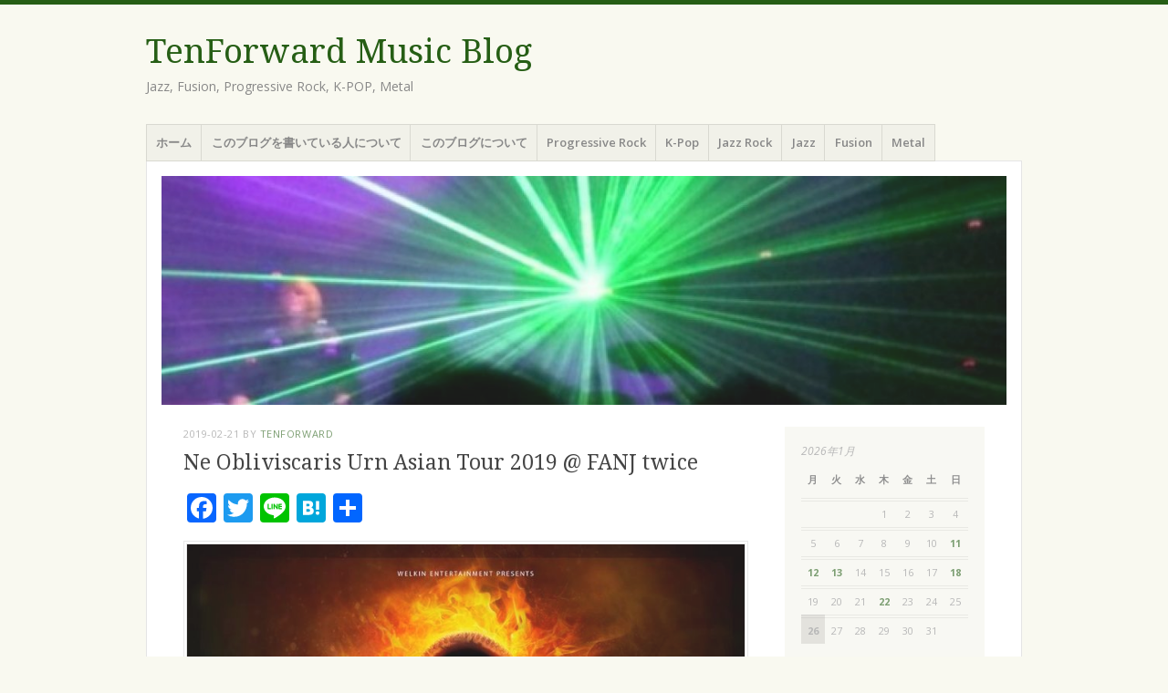

--- FILE ---
content_type: text/html; charset=UTF-8
request_url: https://magma.progrock.jp/music/?p=4033
body_size: 103249
content:
<!DOCTYPE html>
<html lang="ja" prefix="og: http://ogp.me/ns# fb: http://ogp.me/ns/fb#">
<head>
<meta charset="UTF-8" />
<meta name="viewport" content="width=device-width" />
<!-- <title>Ne Obliviscaris Urn Asian Tour 2019 @ FANJ twice | </title> -->
<link rel="profile" href="http://gmpg.org/xfn/11" />
<link rel="pingback" href="https://magma.progrock.jp/music/xmlrpc.php" />
<!--[if lt IE 9]>
<script src="https://magma.progrock.jp/music/wp-content/themes/misty-lake/js/html5.js" type="text/javascript"></script>
<![endif]-->

<title>Ne Obliviscaris Urn Asian Tour 2019 @ FANJ twice &#8211; TenForward Music Blog</title>
<meta name='robots' content='max-image-preview:large' />
<link rel='dns-prefetch' href='//static.addtoany.com' />
<link rel='dns-prefetch' href='//www.googletagmanager.com' />
<link rel='dns-prefetch' href='//fonts.googleapis.com' />
<link rel="alternate" type="application/rss+xml" title="TenForward Music Blog &raquo; フィード" href="https://magma.progrock.jp/music/?feed=rss2" />
<link rel="alternate" type="application/rss+xml" title="TenForward Music Blog &raquo; コメントフィード" href="https://magma.progrock.jp/music/?feed=comments-rss2" />
<link rel="alternate" type="application/rss+xml" title="TenForward Music Blog &raquo; Ne Obliviscaris Urn Asian Tour 2019 @ FANJ twice のコメントのフィード" href="https://magma.progrock.jp/music/?feed=rss2&#038;p=4033" />
<link rel="alternate" title="oEmbed (JSON)" type="application/json+oembed" href="https://magma.progrock.jp/music/index.php?rest_route=%2Foembed%2F1.0%2Fembed&#038;url=https%3A%2F%2Fmagma.progrock.jp%2Fmusic%2F%3Fp%3D4033" />
<link rel="alternate" title="oEmbed (XML)" type="text/xml+oembed" href="https://magma.progrock.jp/music/index.php?rest_route=%2Foembed%2F1.0%2Fembed&#038;url=https%3A%2F%2Fmagma.progrock.jp%2Fmusic%2F%3Fp%3D4033&#038;format=xml" />
<style id='wp-img-auto-sizes-contain-inline-css' type='text/css'>
img:is([sizes=auto i],[sizes^="auto," i]){contain-intrinsic-size:3000px 1500px}
/*# sourceURL=wp-img-auto-sizes-contain-inline-css */
</style>
<style id='wp-emoji-styles-inline-css' type='text/css'>

	img.wp-smiley, img.emoji {
		display: inline !important;
		border: none !important;
		box-shadow: none !important;
		height: 1em !important;
		width: 1em !important;
		margin: 0 0.07em !important;
		vertical-align: -0.1em !important;
		background: none !important;
		padding: 0 !important;
	}
/*# sourceURL=wp-emoji-styles-inline-css */
</style>
<style id='wp-block-library-inline-css' type='text/css'>
:root{--wp-block-synced-color:#7a00df;--wp-block-synced-color--rgb:122,0,223;--wp-bound-block-color:var(--wp-block-synced-color);--wp-editor-canvas-background:#ddd;--wp-admin-theme-color:#007cba;--wp-admin-theme-color--rgb:0,124,186;--wp-admin-theme-color-darker-10:#006ba1;--wp-admin-theme-color-darker-10--rgb:0,107,160.5;--wp-admin-theme-color-darker-20:#005a87;--wp-admin-theme-color-darker-20--rgb:0,90,135;--wp-admin-border-width-focus:2px}@media (min-resolution:192dpi){:root{--wp-admin-border-width-focus:1.5px}}.wp-element-button{cursor:pointer}:root .has-very-light-gray-background-color{background-color:#eee}:root .has-very-dark-gray-background-color{background-color:#313131}:root .has-very-light-gray-color{color:#eee}:root .has-very-dark-gray-color{color:#313131}:root .has-vivid-green-cyan-to-vivid-cyan-blue-gradient-background{background:linear-gradient(135deg,#00d084,#0693e3)}:root .has-purple-crush-gradient-background{background:linear-gradient(135deg,#34e2e4,#4721fb 50%,#ab1dfe)}:root .has-hazy-dawn-gradient-background{background:linear-gradient(135deg,#faaca8,#dad0ec)}:root .has-subdued-olive-gradient-background{background:linear-gradient(135deg,#fafae1,#67a671)}:root .has-atomic-cream-gradient-background{background:linear-gradient(135deg,#fdd79a,#004a59)}:root .has-nightshade-gradient-background{background:linear-gradient(135deg,#330968,#31cdcf)}:root .has-midnight-gradient-background{background:linear-gradient(135deg,#020381,#2874fc)}:root{--wp--preset--font-size--normal:16px;--wp--preset--font-size--huge:42px}.has-regular-font-size{font-size:1em}.has-larger-font-size{font-size:2.625em}.has-normal-font-size{font-size:var(--wp--preset--font-size--normal)}.has-huge-font-size{font-size:var(--wp--preset--font-size--huge)}.has-text-align-center{text-align:center}.has-text-align-left{text-align:left}.has-text-align-right{text-align:right}.has-fit-text{white-space:nowrap!important}#end-resizable-editor-section{display:none}.aligncenter{clear:both}.items-justified-left{justify-content:flex-start}.items-justified-center{justify-content:center}.items-justified-right{justify-content:flex-end}.items-justified-space-between{justify-content:space-between}.screen-reader-text{border:0;clip-path:inset(50%);height:1px;margin:-1px;overflow:hidden;padding:0;position:absolute;width:1px;word-wrap:normal!important}.screen-reader-text:focus{background-color:#ddd;clip-path:none;color:#444;display:block;font-size:1em;height:auto;left:5px;line-height:normal;padding:15px 23px 14px;text-decoration:none;top:5px;width:auto;z-index:100000}html :where(.has-border-color){border-style:solid}html :where([style*=border-top-color]){border-top-style:solid}html :where([style*=border-right-color]){border-right-style:solid}html :where([style*=border-bottom-color]){border-bottom-style:solid}html :where([style*=border-left-color]){border-left-style:solid}html :where([style*=border-width]){border-style:solid}html :where([style*=border-top-width]){border-top-style:solid}html :where([style*=border-right-width]){border-right-style:solid}html :where([style*=border-bottom-width]){border-bottom-style:solid}html :where([style*=border-left-width]){border-left-style:solid}html :where(img[class*=wp-image-]){height:auto;max-width:100%}:where(figure){margin:0 0 1em}html :where(.is-position-sticky){--wp-admin--admin-bar--position-offset:var(--wp-admin--admin-bar--height,0px)}@media screen and (max-width:600px){html :where(.is-position-sticky){--wp-admin--admin-bar--position-offset:0px}}

/*# sourceURL=wp-block-library-inline-css */
</style><style id='wp-block-heading-inline-css' type='text/css'>
h1:where(.wp-block-heading).has-background,h2:where(.wp-block-heading).has-background,h3:where(.wp-block-heading).has-background,h4:where(.wp-block-heading).has-background,h5:where(.wp-block-heading).has-background,h6:where(.wp-block-heading).has-background{padding:1.25em 2.375em}h1.has-text-align-left[style*=writing-mode]:where([style*=vertical-lr]),h1.has-text-align-right[style*=writing-mode]:where([style*=vertical-rl]),h2.has-text-align-left[style*=writing-mode]:where([style*=vertical-lr]),h2.has-text-align-right[style*=writing-mode]:where([style*=vertical-rl]),h3.has-text-align-left[style*=writing-mode]:where([style*=vertical-lr]),h3.has-text-align-right[style*=writing-mode]:where([style*=vertical-rl]),h4.has-text-align-left[style*=writing-mode]:where([style*=vertical-lr]),h4.has-text-align-right[style*=writing-mode]:where([style*=vertical-rl]),h5.has-text-align-left[style*=writing-mode]:where([style*=vertical-lr]),h5.has-text-align-right[style*=writing-mode]:where([style*=vertical-rl]),h6.has-text-align-left[style*=writing-mode]:where([style*=vertical-lr]),h6.has-text-align-right[style*=writing-mode]:where([style*=vertical-rl]){rotate:180deg}
/*# sourceURL=https://magma.progrock.jp/music/wp-includes/blocks/heading/style.min.css */
</style>
<style id='wp-block-image-inline-css' type='text/css'>
.wp-block-image>a,.wp-block-image>figure>a{display:inline-block}.wp-block-image img{box-sizing:border-box;height:auto;max-width:100%;vertical-align:bottom}@media not (prefers-reduced-motion){.wp-block-image img.hide{visibility:hidden}.wp-block-image img.show{animation:show-content-image .4s}}.wp-block-image[style*=border-radius] img,.wp-block-image[style*=border-radius]>a{border-radius:inherit}.wp-block-image.has-custom-border img{box-sizing:border-box}.wp-block-image.aligncenter{text-align:center}.wp-block-image.alignfull>a,.wp-block-image.alignwide>a{width:100%}.wp-block-image.alignfull img,.wp-block-image.alignwide img{height:auto;width:100%}.wp-block-image .aligncenter,.wp-block-image .alignleft,.wp-block-image .alignright,.wp-block-image.aligncenter,.wp-block-image.alignleft,.wp-block-image.alignright{display:table}.wp-block-image .aligncenter>figcaption,.wp-block-image .alignleft>figcaption,.wp-block-image .alignright>figcaption,.wp-block-image.aligncenter>figcaption,.wp-block-image.alignleft>figcaption,.wp-block-image.alignright>figcaption{caption-side:bottom;display:table-caption}.wp-block-image .alignleft{float:left;margin:.5em 1em .5em 0}.wp-block-image .alignright{float:right;margin:.5em 0 .5em 1em}.wp-block-image .aligncenter{margin-left:auto;margin-right:auto}.wp-block-image :where(figcaption){margin-bottom:1em;margin-top:.5em}.wp-block-image.is-style-circle-mask img{border-radius:9999px}@supports ((-webkit-mask-image:none) or (mask-image:none)) or (-webkit-mask-image:none){.wp-block-image.is-style-circle-mask img{border-radius:0;-webkit-mask-image:url('data:image/svg+xml;utf8,<svg viewBox="0 0 100 100" xmlns="http://www.w3.org/2000/svg"><circle cx="50" cy="50" r="50"/></svg>');mask-image:url('data:image/svg+xml;utf8,<svg viewBox="0 0 100 100" xmlns="http://www.w3.org/2000/svg"><circle cx="50" cy="50" r="50"/></svg>');mask-mode:alpha;-webkit-mask-position:center;mask-position:center;-webkit-mask-repeat:no-repeat;mask-repeat:no-repeat;-webkit-mask-size:contain;mask-size:contain}}:root :where(.wp-block-image.is-style-rounded img,.wp-block-image .is-style-rounded img){border-radius:9999px}.wp-block-image figure{margin:0}.wp-lightbox-container{display:flex;flex-direction:column;position:relative}.wp-lightbox-container img{cursor:zoom-in}.wp-lightbox-container img:hover+button{opacity:1}.wp-lightbox-container button{align-items:center;backdrop-filter:blur(16px) saturate(180%);background-color:#5a5a5a40;border:none;border-radius:4px;cursor:zoom-in;display:flex;height:20px;justify-content:center;opacity:0;padding:0;position:absolute;right:16px;text-align:center;top:16px;width:20px;z-index:100}@media not (prefers-reduced-motion){.wp-lightbox-container button{transition:opacity .2s ease}}.wp-lightbox-container button:focus-visible{outline:3px auto #5a5a5a40;outline:3px auto -webkit-focus-ring-color;outline-offset:3px}.wp-lightbox-container button:hover{cursor:pointer;opacity:1}.wp-lightbox-container button:focus{opacity:1}.wp-lightbox-container button:focus,.wp-lightbox-container button:hover,.wp-lightbox-container button:not(:hover):not(:active):not(.has-background){background-color:#5a5a5a40;border:none}.wp-lightbox-overlay{box-sizing:border-box;cursor:zoom-out;height:100vh;left:0;overflow:hidden;position:fixed;top:0;visibility:hidden;width:100%;z-index:100000}.wp-lightbox-overlay .close-button{align-items:center;cursor:pointer;display:flex;justify-content:center;min-height:40px;min-width:40px;padding:0;position:absolute;right:calc(env(safe-area-inset-right) + 16px);top:calc(env(safe-area-inset-top) + 16px);z-index:5000000}.wp-lightbox-overlay .close-button:focus,.wp-lightbox-overlay .close-button:hover,.wp-lightbox-overlay .close-button:not(:hover):not(:active):not(.has-background){background:none;border:none}.wp-lightbox-overlay .lightbox-image-container{height:var(--wp--lightbox-container-height);left:50%;overflow:hidden;position:absolute;top:50%;transform:translate(-50%,-50%);transform-origin:top left;width:var(--wp--lightbox-container-width);z-index:9999999999}.wp-lightbox-overlay .wp-block-image{align-items:center;box-sizing:border-box;display:flex;height:100%;justify-content:center;margin:0;position:relative;transform-origin:0 0;width:100%;z-index:3000000}.wp-lightbox-overlay .wp-block-image img{height:var(--wp--lightbox-image-height);min-height:var(--wp--lightbox-image-height);min-width:var(--wp--lightbox-image-width);width:var(--wp--lightbox-image-width)}.wp-lightbox-overlay .wp-block-image figcaption{display:none}.wp-lightbox-overlay button{background:none;border:none}.wp-lightbox-overlay .scrim{background-color:#fff;height:100%;opacity:.9;position:absolute;width:100%;z-index:2000000}.wp-lightbox-overlay.active{visibility:visible}@media not (prefers-reduced-motion){.wp-lightbox-overlay.active{animation:turn-on-visibility .25s both}.wp-lightbox-overlay.active img{animation:turn-on-visibility .35s both}.wp-lightbox-overlay.show-closing-animation:not(.active){animation:turn-off-visibility .35s both}.wp-lightbox-overlay.show-closing-animation:not(.active) img{animation:turn-off-visibility .25s both}.wp-lightbox-overlay.zoom.active{animation:none;opacity:1;visibility:visible}.wp-lightbox-overlay.zoom.active .lightbox-image-container{animation:lightbox-zoom-in .4s}.wp-lightbox-overlay.zoom.active .lightbox-image-container img{animation:none}.wp-lightbox-overlay.zoom.active .scrim{animation:turn-on-visibility .4s forwards}.wp-lightbox-overlay.zoom.show-closing-animation:not(.active){animation:none}.wp-lightbox-overlay.zoom.show-closing-animation:not(.active) .lightbox-image-container{animation:lightbox-zoom-out .4s}.wp-lightbox-overlay.zoom.show-closing-animation:not(.active) .lightbox-image-container img{animation:none}.wp-lightbox-overlay.zoom.show-closing-animation:not(.active) .scrim{animation:turn-off-visibility .4s forwards}}@keyframes show-content-image{0%{visibility:hidden}99%{visibility:hidden}to{visibility:visible}}@keyframes turn-on-visibility{0%{opacity:0}to{opacity:1}}@keyframes turn-off-visibility{0%{opacity:1;visibility:visible}99%{opacity:0;visibility:visible}to{opacity:0;visibility:hidden}}@keyframes lightbox-zoom-in{0%{transform:translate(calc((-100vw + var(--wp--lightbox-scrollbar-width))/2 + var(--wp--lightbox-initial-left-position)),calc(-50vh + var(--wp--lightbox-initial-top-position))) scale(var(--wp--lightbox-scale))}to{transform:translate(-50%,-50%) scale(1)}}@keyframes lightbox-zoom-out{0%{transform:translate(-50%,-50%) scale(1);visibility:visible}99%{visibility:visible}to{transform:translate(calc((-100vw + var(--wp--lightbox-scrollbar-width))/2 + var(--wp--lightbox-initial-left-position)),calc(-50vh + var(--wp--lightbox-initial-top-position))) scale(var(--wp--lightbox-scale));visibility:hidden}}
/*# sourceURL=https://magma.progrock.jp/music/wp-includes/blocks/image/style.min.css */
</style>
<style id='wp-block-list-inline-css' type='text/css'>
ol,ul{box-sizing:border-box}:root :where(.wp-block-list.has-background){padding:1.25em 2.375em}
/*# sourceURL=https://magma.progrock.jp/music/wp-includes/blocks/list/style.min.css */
</style>
<style id='wp-block-video-inline-css' type='text/css'>
.wp-block-video{box-sizing:border-box}.wp-block-video video{height:auto;vertical-align:middle;width:100%}@supports (position:sticky){.wp-block-video [poster]{object-fit:cover}}.wp-block-video.aligncenter{text-align:center}.wp-block-video :where(figcaption){margin-bottom:1em;margin-top:.5em}
/*# sourceURL=https://magma.progrock.jp/music/wp-includes/blocks/video/style.min.css */
</style>
<style id='wp-block-embed-inline-css' type='text/css'>
.wp-block-embed.alignleft,.wp-block-embed.alignright,.wp-block[data-align=left]>[data-type="core/embed"],.wp-block[data-align=right]>[data-type="core/embed"]{max-width:360px;width:100%}.wp-block-embed.alignleft .wp-block-embed__wrapper,.wp-block-embed.alignright .wp-block-embed__wrapper,.wp-block[data-align=left]>[data-type="core/embed"] .wp-block-embed__wrapper,.wp-block[data-align=right]>[data-type="core/embed"] .wp-block-embed__wrapper{min-width:280px}.wp-block-cover .wp-block-embed{min-height:240px;min-width:320px}.wp-block-embed{overflow-wrap:break-word}.wp-block-embed :where(figcaption){margin-bottom:1em;margin-top:.5em}.wp-block-embed iframe{max-width:100%}.wp-block-embed__wrapper{position:relative}.wp-embed-responsive .wp-has-aspect-ratio .wp-block-embed__wrapper:before{content:"";display:block;padding-top:50%}.wp-embed-responsive .wp-has-aspect-ratio iframe{bottom:0;height:100%;left:0;position:absolute;right:0;top:0;width:100%}.wp-embed-responsive .wp-embed-aspect-21-9 .wp-block-embed__wrapper:before{padding-top:42.85%}.wp-embed-responsive .wp-embed-aspect-18-9 .wp-block-embed__wrapper:before{padding-top:50%}.wp-embed-responsive .wp-embed-aspect-16-9 .wp-block-embed__wrapper:before{padding-top:56.25%}.wp-embed-responsive .wp-embed-aspect-4-3 .wp-block-embed__wrapper:before{padding-top:75%}.wp-embed-responsive .wp-embed-aspect-1-1 .wp-block-embed__wrapper:before{padding-top:100%}.wp-embed-responsive .wp-embed-aspect-9-16 .wp-block-embed__wrapper:before{padding-top:177.77%}.wp-embed-responsive .wp-embed-aspect-1-2 .wp-block-embed__wrapper:before{padding-top:200%}
/*# sourceURL=https://magma.progrock.jp/music/wp-includes/blocks/embed/style.min.css */
</style>
<style id='wp-block-paragraph-inline-css' type='text/css'>
.is-small-text{font-size:.875em}.is-regular-text{font-size:1em}.is-large-text{font-size:2.25em}.is-larger-text{font-size:3em}.has-drop-cap:not(:focus):first-letter{float:left;font-size:8.4em;font-style:normal;font-weight:100;line-height:.68;margin:.05em .1em 0 0;text-transform:uppercase}body.rtl .has-drop-cap:not(:focus):first-letter{float:none;margin-left:.1em}p.has-drop-cap.has-background{overflow:hidden}:root :where(p.has-background){padding:1.25em 2.375em}:where(p.has-text-color:not(.has-link-color)) a{color:inherit}p.has-text-align-left[style*="writing-mode:vertical-lr"],p.has-text-align-right[style*="writing-mode:vertical-rl"]{rotate:180deg}
/*# sourceURL=https://magma.progrock.jp/music/wp-includes/blocks/paragraph/style.min.css */
</style>
<style id='global-styles-inline-css' type='text/css'>
:root{--wp--preset--aspect-ratio--square: 1;--wp--preset--aspect-ratio--4-3: 4/3;--wp--preset--aspect-ratio--3-4: 3/4;--wp--preset--aspect-ratio--3-2: 3/2;--wp--preset--aspect-ratio--2-3: 2/3;--wp--preset--aspect-ratio--16-9: 16/9;--wp--preset--aspect-ratio--9-16: 9/16;--wp--preset--color--black: #000000;--wp--preset--color--cyan-bluish-gray: #abb8c3;--wp--preset--color--white: #ffffff;--wp--preset--color--pale-pink: #f78da7;--wp--preset--color--vivid-red: #cf2e2e;--wp--preset--color--luminous-vivid-orange: #ff6900;--wp--preset--color--luminous-vivid-amber: #fcb900;--wp--preset--color--light-green-cyan: #7bdcb5;--wp--preset--color--vivid-green-cyan: #00d084;--wp--preset--color--pale-cyan-blue: #8ed1fc;--wp--preset--color--vivid-cyan-blue: #0693e3;--wp--preset--color--vivid-purple: #9b51e0;--wp--preset--gradient--vivid-cyan-blue-to-vivid-purple: linear-gradient(135deg,rgb(6,147,227) 0%,rgb(155,81,224) 100%);--wp--preset--gradient--light-green-cyan-to-vivid-green-cyan: linear-gradient(135deg,rgb(122,220,180) 0%,rgb(0,208,130) 100%);--wp--preset--gradient--luminous-vivid-amber-to-luminous-vivid-orange: linear-gradient(135deg,rgb(252,185,0) 0%,rgb(255,105,0) 100%);--wp--preset--gradient--luminous-vivid-orange-to-vivid-red: linear-gradient(135deg,rgb(255,105,0) 0%,rgb(207,46,46) 100%);--wp--preset--gradient--very-light-gray-to-cyan-bluish-gray: linear-gradient(135deg,rgb(238,238,238) 0%,rgb(169,184,195) 100%);--wp--preset--gradient--cool-to-warm-spectrum: linear-gradient(135deg,rgb(74,234,220) 0%,rgb(151,120,209) 20%,rgb(207,42,186) 40%,rgb(238,44,130) 60%,rgb(251,105,98) 80%,rgb(254,248,76) 100%);--wp--preset--gradient--blush-light-purple: linear-gradient(135deg,rgb(255,206,236) 0%,rgb(152,150,240) 100%);--wp--preset--gradient--blush-bordeaux: linear-gradient(135deg,rgb(254,205,165) 0%,rgb(254,45,45) 50%,rgb(107,0,62) 100%);--wp--preset--gradient--luminous-dusk: linear-gradient(135deg,rgb(255,203,112) 0%,rgb(199,81,192) 50%,rgb(65,88,208) 100%);--wp--preset--gradient--pale-ocean: linear-gradient(135deg,rgb(255,245,203) 0%,rgb(182,227,212) 50%,rgb(51,167,181) 100%);--wp--preset--gradient--electric-grass: linear-gradient(135deg,rgb(202,248,128) 0%,rgb(113,206,126) 100%);--wp--preset--gradient--midnight: linear-gradient(135deg,rgb(2,3,129) 0%,rgb(40,116,252) 100%);--wp--preset--font-size--small: 13px;--wp--preset--font-size--medium: 20px;--wp--preset--font-size--large: 36px;--wp--preset--font-size--x-large: 42px;--wp--preset--spacing--20: 0.44rem;--wp--preset--spacing--30: 0.67rem;--wp--preset--spacing--40: 1rem;--wp--preset--spacing--50: 1.5rem;--wp--preset--spacing--60: 2.25rem;--wp--preset--spacing--70: 3.38rem;--wp--preset--spacing--80: 5.06rem;--wp--preset--shadow--natural: 6px 6px 9px rgba(0, 0, 0, 0.2);--wp--preset--shadow--deep: 12px 12px 50px rgba(0, 0, 0, 0.4);--wp--preset--shadow--sharp: 6px 6px 0px rgba(0, 0, 0, 0.2);--wp--preset--shadow--outlined: 6px 6px 0px -3px rgb(255, 255, 255), 6px 6px rgb(0, 0, 0);--wp--preset--shadow--crisp: 6px 6px 0px rgb(0, 0, 0);}:where(.is-layout-flex){gap: 0.5em;}:where(.is-layout-grid){gap: 0.5em;}body .is-layout-flex{display: flex;}.is-layout-flex{flex-wrap: wrap;align-items: center;}.is-layout-flex > :is(*, div){margin: 0;}body .is-layout-grid{display: grid;}.is-layout-grid > :is(*, div){margin: 0;}:where(.wp-block-columns.is-layout-flex){gap: 2em;}:where(.wp-block-columns.is-layout-grid){gap: 2em;}:where(.wp-block-post-template.is-layout-flex){gap: 1.25em;}:where(.wp-block-post-template.is-layout-grid){gap: 1.25em;}.has-black-color{color: var(--wp--preset--color--black) !important;}.has-cyan-bluish-gray-color{color: var(--wp--preset--color--cyan-bluish-gray) !important;}.has-white-color{color: var(--wp--preset--color--white) !important;}.has-pale-pink-color{color: var(--wp--preset--color--pale-pink) !important;}.has-vivid-red-color{color: var(--wp--preset--color--vivid-red) !important;}.has-luminous-vivid-orange-color{color: var(--wp--preset--color--luminous-vivid-orange) !important;}.has-luminous-vivid-amber-color{color: var(--wp--preset--color--luminous-vivid-amber) !important;}.has-light-green-cyan-color{color: var(--wp--preset--color--light-green-cyan) !important;}.has-vivid-green-cyan-color{color: var(--wp--preset--color--vivid-green-cyan) !important;}.has-pale-cyan-blue-color{color: var(--wp--preset--color--pale-cyan-blue) !important;}.has-vivid-cyan-blue-color{color: var(--wp--preset--color--vivid-cyan-blue) !important;}.has-vivid-purple-color{color: var(--wp--preset--color--vivid-purple) !important;}.has-black-background-color{background-color: var(--wp--preset--color--black) !important;}.has-cyan-bluish-gray-background-color{background-color: var(--wp--preset--color--cyan-bluish-gray) !important;}.has-white-background-color{background-color: var(--wp--preset--color--white) !important;}.has-pale-pink-background-color{background-color: var(--wp--preset--color--pale-pink) !important;}.has-vivid-red-background-color{background-color: var(--wp--preset--color--vivid-red) !important;}.has-luminous-vivid-orange-background-color{background-color: var(--wp--preset--color--luminous-vivid-orange) !important;}.has-luminous-vivid-amber-background-color{background-color: var(--wp--preset--color--luminous-vivid-amber) !important;}.has-light-green-cyan-background-color{background-color: var(--wp--preset--color--light-green-cyan) !important;}.has-vivid-green-cyan-background-color{background-color: var(--wp--preset--color--vivid-green-cyan) !important;}.has-pale-cyan-blue-background-color{background-color: var(--wp--preset--color--pale-cyan-blue) !important;}.has-vivid-cyan-blue-background-color{background-color: var(--wp--preset--color--vivid-cyan-blue) !important;}.has-vivid-purple-background-color{background-color: var(--wp--preset--color--vivid-purple) !important;}.has-black-border-color{border-color: var(--wp--preset--color--black) !important;}.has-cyan-bluish-gray-border-color{border-color: var(--wp--preset--color--cyan-bluish-gray) !important;}.has-white-border-color{border-color: var(--wp--preset--color--white) !important;}.has-pale-pink-border-color{border-color: var(--wp--preset--color--pale-pink) !important;}.has-vivid-red-border-color{border-color: var(--wp--preset--color--vivid-red) !important;}.has-luminous-vivid-orange-border-color{border-color: var(--wp--preset--color--luminous-vivid-orange) !important;}.has-luminous-vivid-amber-border-color{border-color: var(--wp--preset--color--luminous-vivid-amber) !important;}.has-light-green-cyan-border-color{border-color: var(--wp--preset--color--light-green-cyan) !important;}.has-vivid-green-cyan-border-color{border-color: var(--wp--preset--color--vivid-green-cyan) !important;}.has-pale-cyan-blue-border-color{border-color: var(--wp--preset--color--pale-cyan-blue) !important;}.has-vivid-cyan-blue-border-color{border-color: var(--wp--preset--color--vivid-cyan-blue) !important;}.has-vivid-purple-border-color{border-color: var(--wp--preset--color--vivid-purple) !important;}.has-vivid-cyan-blue-to-vivid-purple-gradient-background{background: var(--wp--preset--gradient--vivid-cyan-blue-to-vivid-purple) !important;}.has-light-green-cyan-to-vivid-green-cyan-gradient-background{background: var(--wp--preset--gradient--light-green-cyan-to-vivid-green-cyan) !important;}.has-luminous-vivid-amber-to-luminous-vivid-orange-gradient-background{background: var(--wp--preset--gradient--luminous-vivid-amber-to-luminous-vivid-orange) !important;}.has-luminous-vivid-orange-to-vivid-red-gradient-background{background: var(--wp--preset--gradient--luminous-vivid-orange-to-vivid-red) !important;}.has-very-light-gray-to-cyan-bluish-gray-gradient-background{background: var(--wp--preset--gradient--very-light-gray-to-cyan-bluish-gray) !important;}.has-cool-to-warm-spectrum-gradient-background{background: var(--wp--preset--gradient--cool-to-warm-spectrum) !important;}.has-blush-light-purple-gradient-background{background: var(--wp--preset--gradient--blush-light-purple) !important;}.has-blush-bordeaux-gradient-background{background: var(--wp--preset--gradient--blush-bordeaux) !important;}.has-luminous-dusk-gradient-background{background: var(--wp--preset--gradient--luminous-dusk) !important;}.has-pale-ocean-gradient-background{background: var(--wp--preset--gradient--pale-ocean) !important;}.has-electric-grass-gradient-background{background: var(--wp--preset--gradient--electric-grass) !important;}.has-midnight-gradient-background{background: var(--wp--preset--gradient--midnight) !important;}.has-small-font-size{font-size: var(--wp--preset--font-size--small) !important;}.has-medium-font-size{font-size: var(--wp--preset--font-size--medium) !important;}.has-large-font-size{font-size: var(--wp--preset--font-size--large) !important;}.has-x-large-font-size{font-size: var(--wp--preset--font-size--x-large) !important;}
/*# sourceURL=global-styles-inline-css */
</style>

<style id='classic-theme-styles-inline-css' type='text/css'>
/*! This file is auto-generated */
.wp-block-button__link{color:#fff;background-color:#32373c;border-radius:9999px;box-shadow:none;text-decoration:none;padding:calc(.667em + 2px) calc(1.333em + 2px);font-size:1.125em}.wp-block-file__button{background:#32373c;color:#fff;text-decoration:none}
/*# sourceURL=/wp-includes/css/classic-themes.min.css */
</style>
<link rel='stylesheet' id='mistylake-css' href='https://magma.progrock.jp/music/wp-content/themes/misty-lake/style.css?ver=6.9' type='text/css' media='all' />
<link rel='stylesheet' id='mistylake-open-sans-css' href='https://fonts.googleapis.com/css?family=Open+Sans:300,300italic,400,400italic,600,600italic,700,700italic&#038;subset=latin,latin-ext' type='text/css' media='all' />
<link rel='stylesheet' id='mistylake-droid-serif-css' href='https://fonts.googleapis.com/css?family=Droid+Serif%3A400%2C400italic%2C400bold&#038;subset=latin&#038;ver=6.9' type='text/css' media='all' />
<link rel='stylesheet' id='addtoany-css' href='https://magma.progrock.jp/music/wp-content/plugins/add-to-any/addtoany.min.css?ver=1.16' type='text/css' media='all' />
<script type="text/javascript" id="addtoany-core-js-before">
/* <![CDATA[ */
window.a2a_config=window.a2a_config||{};a2a_config.callbacks=[];a2a_config.overlays=[];a2a_config.templates={};a2a_localize = {
	Share: "共有",
	Save: "ブックマーク",
	Subscribe: "購読",
	Email: "メール",
	Bookmark: "ブックマーク",
	ShowAll: "すべて表示する",
	ShowLess: "小さく表示する",
	FindServices: "サービスを探す",
	FindAnyServiceToAddTo: "追加するサービスを今すぐ探す",
	PoweredBy: "Powered by",
	ShareViaEmail: "メールでシェアする",
	SubscribeViaEmail: "メールで購読する",
	BookmarkInYourBrowser: "ブラウザにブックマーク",
	BookmarkInstructions: "このページをブックマークするには、 Ctrl+D または \u2318+D を押下。",
	AddToYourFavorites: "お気に入りに追加",
	SendFromWebOrProgram: "任意のメールアドレスまたはメールプログラムから送信",
	EmailProgram: "メールプログラム",
	More: "詳細&#8230;",
	ThanksForSharing: "共有ありがとうございます !",
	ThanksForFollowing: "フォローありがとうございます !"
};


//# sourceURL=addtoany-core-js-before
/* ]]> */
</script>
<script type="text/javascript" defer src="https://static.addtoany.com/menu/page.js" id="addtoany-core-js"></script>
<script type="text/javascript" src="https://magma.progrock.jp/music/wp-includes/js/jquery/jquery.min.js?ver=3.7.1" id="jquery-core-js"></script>
<script type="text/javascript" src="https://magma.progrock.jp/music/wp-includes/js/jquery/jquery-migrate.min.js?ver=3.4.1" id="jquery-migrate-js"></script>
<script type="text/javascript" defer src="https://magma.progrock.jp/music/wp-content/plugins/add-to-any/addtoany.min.js?ver=1.1" id="addtoany-jquery-js"></script>

<!-- Site Kit によって追加された Google タグ（gtag.js）スニペット -->
<!-- Google アナリティクス スニペット (Site Kit が追加) -->
<script type="text/javascript" src="https://www.googletagmanager.com/gtag/js?id=G-BTW0NM9S2T" id="google_gtagjs-js" async></script>
<script type="text/javascript" id="google_gtagjs-js-after">
/* <![CDATA[ */
window.dataLayer = window.dataLayer || [];function gtag(){dataLayer.push(arguments);}
gtag("set","linker",{"domains":["magma.progrock.jp"]});
gtag("js", new Date());
gtag("set", "developer_id.dZTNiMT", true);
gtag("config", "G-BTW0NM9S2T");
//# sourceURL=google_gtagjs-js-after
/* ]]> */
</script>
<link rel="https://api.w.org/" href="https://magma.progrock.jp/music/index.php?rest_route=/" /><link rel="alternate" title="JSON" type="application/json" href="https://magma.progrock.jp/music/index.php?rest_route=/wp/v2/posts/4033" /><link rel="EditURI" type="application/rsd+xml" title="RSD" href="https://magma.progrock.jp/music/xmlrpc.php?rsd" />
<meta name="generator" content="WordPress 6.9" />
<link rel="canonical" href="https://magma.progrock.jp/music/?p=4033" />
<link rel='shortlink' href='https://magma.progrock.jp/music/?p=4033' />
<meta name="generator" content="Site Kit by Google 1.170.0" /><style data-context="foundation-flickity-css">/*! Flickity v2.0.2
http://flickity.metafizzy.co
---------------------------------------------- */.flickity-enabled{position:relative}.flickity-enabled:focus{outline:0}.flickity-viewport{overflow:hidden;position:relative;height:100%}.flickity-slider{position:absolute;width:100%;height:100%}.flickity-enabled.is-draggable{-webkit-tap-highlight-color:transparent;tap-highlight-color:transparent;-webkit-user-select:none;-moz-user-select:none;-ms-user-select:none;user-select:none}.flickity-enabled.is-draggable .flickity-viewport{cursor:move;cursor:-webkit-grab;cursor:grab}.flickity-enabled.is-draggable .flickity-viewport.is-pointer-down{cursor:-webkit-grabbing;cursor:grabbing}.flickity-prev-next-button{position:absolute;top:50%;width:44px;height:44px;border:none;border-radius:50%;background:#fff;background:hsla(0,0%,100%,.75);cursor:pointer;-webkit-transform:translateY(-50%);transform:translateY(-50%)}.flickity-prev-next-button:hover{background:#fff}.flickity-prev-next-button:focus{outline:0;box-shadow:0 0 0 5px #09f}.flickity-prev-next-button:active{opacity:.6}.flickity-prev-next-button.previous{left:10px}.flickity-prev-next-button.next{right:10px}.flickity-rtl .flickity-prev-next-button.previous{left:auto;right:10px}.flickity-rtl .flickity-prev-next-button.next{right:auto;left:10px}.flickity-prev-next-button:disabled{opacity:.3;cursor:auto}.flickity-prev-next-button svg{position:absolute;left:20%;top:20%;width:60%;height:60%}.flickity-prev-next-button .arrow{fill:#333}.flickity-page-dots{position:absolute;width:100%;bottom:-25px;padding:0;margin:0;list-style:none;text-align:center;line-height:1}.flickity-rtl .flickity-page-dots{direction:rtl}.flickity-page-dots .dot{display:inline-block;width:10px;height:10px;margin:0 8px;background:#333;border-radius:50%;opacity:.25;cursor:pointer}.flickity-page-dots .dot.is-selected{opacity:1}</style><style data-context="foundation-slideout-css">.slideout-menu{position:fixed;left:0;top:0;bottom:0;right:auto;z-index:0;width:256px;overflow-y:auto;-webkit-overflow-scrolling:touch;display:none}.slideout-menu.pushit-right{left:auto;right:0}.slideout-panel{position:relative;z-index:1;will-change:transform}.slideout-open,.slideout-open .slideout-panel,.slideout-open body{overflow:hidden}.slideout-open .slideout-menu{display:block}.pushit{display:none}</style><meta name="google-site-verification" content="3vF-QnKG_4IeIt8jkz_u5SnFYc4vYCqknmIk4ZBhtZk"><style type="text/css">.recentcomments a{display:inline !important;padding:0 !important;margin:0 !important;}</style><style>.ios7.web-app-mode.has-fixed header{ background-color: rgba(68,124,38,.88);}</style>
<!-- START - Open Graph and Twitter Card Tags 3.3.7 -->
 <!-- Facebook Open Graph -->
  <meta property="og:locale" content="ja_JP"/>
  <meta property="og:site_name" content="TenForward Music Blog"/>
  <meta property="og:title" content="Ne Obliviscaris Urn Asian Tour 2019 @ FANJ twice"/>
  <meta property="og:url" content="https://magma.progrock.jp/music/?p=4033"/>
  <meta property="og:type" content="article"/>
  <meta property="og:description" content="まだ具体的にいつかはわからないけど、来年には行けると思うよ。【インタビュー】NE OBLIVISCARIS(hmv)







 と2017年のインタビューで語っていたものの来ないなあと思っていた Ne Obliviscaris が 2019 年に来日！と聞いたので、楽しみにしていました。



会場はアメリカ村の 350 名程度キャパの FANJ twice というところ、地下ですが、会場は高さがあり、客席は二階分あるところでした（二階席部分は関係者席になってましたが）。



開場時間には 20 名程度、Death Rattle のころは 5,60 人と言った所だったと思いますが、Wo"/>
  <meta property="article:published_time" content="2019-02-21T23:45:15+09:00"/>
  <meta property="article:modified_time" content="2021-09-23T11:05:03+09:00" />
  <meta property="og:updated_time" content="2021-09-23T11:05:03+09:00" />
  <meta property="article:section" content="Australia"/>
  <meta property="article:section" content="Live"/>
  <meta property="article:section" content="Metal"/>
  <meta property="article:section" content="Progressive Metal"/>
  <meta property="article:section" content="Progressive Rock"/>
 <!-- Google+ / Schema.org -->
  <meta itemprop="name" content="Ne Obliviscaris Urn Asian Tour 2019 @ FANJ twice"/>
  <meta itemprop="headline" content="Ne Obliviscaris Urn Asian Tour 2019 @ FANJ twice"/>
  <meta itemprop="description" content="まだ具体的にいつかはわからないけど、来年には行けると思うよ。【インタビュー】NE OBLIVISCARIS(hmv)







 と2017年のインタビューで語っていたものの来ないなあと思っていた Ne Obliviscaris が 2019 年に来日！と聞いたので、楽しみにしていました。



会場はアメリカ村の 350 名程度キャパの FANJ twice というところ、地下ですが、会場は高さがあり、客席は二階分あるところでした（二階席部分は関係者席になってましたが）。



開場時間には 20 名程度、Death Rattle のころは 5,60 人と言った所だったと思いますが、Wo"/>
  <meta itemprop="datePublished" content="2019-02-21"/>
  <meta itemprop="dateModified" content="2021-09-23T11:05:03+09:00" />
  <meta itemprop="author" content="tenforward"/>
  <!--<meta itemprop="publisher" content="TenForward Music Blog"/>--> <!-- To solve: The attribute publisher.itemtype has an invalid value -->
 <!-- Twitter Cards -->
  <meta name="twitter:title" content="Ne Obliviscaris Urn Asian Tour 2019 @ FANJ twice"/>
  <meta name="twitter:url" content="https://magma.progrock.jp/music/?p=4033"/>
  <meta name="twitter:description" content="まだ具体的にいつかはわからないけど、来年には行けると思うよ。【インタビュー】NE OBLIVISCARIS(hmv)







 と2017年のインタビューで語っていたものの来ないなあと思っていた Ne Obliviscaris が 2019 年に来日！と聞いたので、楽しみにしていました。



会場はアメリカ村の 350 名程度キャパの FANJ twice というところ、地下ですが、会場は高さがあり、客席は二階分あるところでした（二階席部分は関係者席になってましたが）。



開場時間には 20 名程度、Death Rattle のころは 5,60 人と言った所だったと思いますが、Wo"/>
  <meta name="twitter:card" content="summary_large_image"/>
 <!-- SEO -->
 <!-- Misc. tags -->
 <!-- is_singular -->
<!-- END - Open Graph and Twitter Card Tags 3.3.7 -->
	
</head>

<body class="wp-singular post-template-default single single-post postid-4033 single-format-standard wp-theme-misty-lake">
<div id="page" class="hfeed site">
		<header id="masthead" class="site-header" role="banner">
		<div class="site-branding">
			<h1 class="site-title"><a href="https://magma.progrock.jp/music/" title="TenForward Music Blog" rel="home">TenForward Music Blog</a></h1>
			<h2 class="site-description">Jazz, Fusion, Progressive Rock, K-POP, Metal</h2>
		</div>

		<nav id="nav" role="navigation" class="site-navigation main-navigation">
			<h1 class="assistive-text screen-reader-text">メニュー</h1>
			<div class="assistive-text skip-link screen-reader-text"><a href="#content" title="コンテンツへ移動">コンテンツへ移動</a></div>

			<div class="menu-mainmenu-container"><ul id="menu-mainmenu" class="menu"><li id="menu-item-1428" class="menu-item menu-item-type-custom menu-item-object-custom menu-item-home menu-item-1428"><a href="http://magma.progrock.jp/music">ホーム</a></li>
<li id="menu-item-1429" class="menu-item menu-item-type-post_type menu-item-object-page menu-item-1429"><a href="https://magma.progrock.jp/music/?page_id=647">このブログを書いている人について</a></li>
<li id="menu-item-1430" class="menu-item menu-item-type-post_type menu-item-object-page menu-item-1430"><a href="https://magma.progrock.jp/music/?page_id=641">このブログについて</a></li>
<li id="menu-item-1422" class="menu-item menu-item-type-taxonomy menu-item-object-category current-post-ancestor current-menu-parent current-post-parent menu-item-1422"><a href="https://magma.progrock.jp/music/?cat=2">Progressive Rock</a></li>
<li id="menu-item-1424" class="menu-item menu-item-type-taxonomy menu-item-object-category menu-item-1424"><a href="https://magma.progrock.jp/music/?cat=55">K-Pop</a></li>
<li id="menu-item-1423" class="menu-item menu-item-type-taxonomy menu-item-object-category menu-item-1423"><a href="https://magma.progrock.jp/music/?cat=6">Jazz Rock</a></li>
<li id="menu-item-1425" class="menu-item menu-item-type-taxonomy menu-item-object-category menu-item-1425"><a href="https://magma.progrock.jp/music/?cat=7">Jazz</a></li>
<li id="menu-item-1426" class="menu-item menu-item-type-taxonomy menu-item-object-category menu-item-1426"><a href="https://magma.progrock.jp/music/?cat=33">Fusion</a></li>
<li id="menu-item-1841" class="menu-item menu-item-type-taxonomy menu-item-object-category current-post-ancestor current-menu-parent current-post-parent menu-item-1841"><a href="https://magma.progrock.jp/music/?cat=42">Metal</a></li>
</ul></div>		</nav><!-- .site-navigation .main-navigation -->
	</header><!-- #masthead .site-header -->

	<div id="main" class="site-main">

					<div class="header-image">
				<a href="https://magma.progrock.jp/music/" title="TenForward Music Blog" rel="home">
					<img src="https://magma.progrock.jp/music/wp-content/uploads/2015/03/cropped-cropped-cropped-dsc_0059.jpg" width="1015" height="275" alt="" />
				</a>
			</div>
		
	<div id="primary" class="content-area">
		<div id="content" class="site-content" role="main">

		
			
<article id="post-4033" class="post-4033 post type-post status-publish format-standard hentry category-australia category-live category-metal category-progressive-metal category-progressive-rock tag-ne-obliviscaris">
	<header class="entry-header">
		<div class="entry-meta">
			<a href="https://magma.progrock.jp/music/?p=4033" title="23:45" rel="bookmark"><time class="entry-date" datetime="2019-02-21T23:45:15+09:00" pubdate>2019-02-21</time></a><span class="byline"> by <span class="author vcard"><a class="url fn n" href="https://magma.progrock.jp/music/?author=1" title="tenforward のすべての投稿を表示" rel="author">tenforward</a></span></span>		</div><!-- .entry-meta -->
		<h1 class="entry-title">Ne Obliviscaris Urn Asian Tour 2019 @ FANJ twice</h1>	</header><!-- .entry-header -->

	<div class="entry-content">
		<div class="addtoany_share_save_container addtoany_content addtoany_content_top"><div class="a2a_kit a2a_kit_size_32 addtoany_list" data-a2a-url="https://magma.progrock.jp/music/?p=4033" data-a2a-title="Ne Obliviscaris Urn Asian Tour 2019 @ FANJ twice"><a class="a2a_button_facebook" href="https://www.addtoany.com/add_to/facebook?linkurl=https%3A%2F%2Fmagma.progrock.jp%2Fmusic%2F%3Fp%3D4033&amp;linkname=Ne%20Obliviscaris%20Urn%20Asian%20Tour%202019%20%40%20FANJ%20twice" title="Facebook" rel="nofollow noopener" target="_blank"></a><a class="a2a_button_twitter" href="https://www.addtoany.com/add_to/twitter?linkurl=https%3A%2F%2Fmagma.progrock.jp%2Fmusic%2F%3Fp%3D4033&amp;linkname=Ne%20Obliviscaris%20Urn%20Asian%20Tour%202019%20%40%20FANJ%20twice" title="Twitter" rel="nofollow noopener" target="_blank"></a><a class="a2a_button_line" href="https://www.addtoany.com/add_to/line?linkurl=https%3A%2F%2Fmagma.progrock.jp%2Fmusic%2F%3Fp%3D4033&amp;linkname=Ne%20Obliviscaris%20Urn%20Asian%20Tour%202019%20%40%20FANJ%20twice" title="Line" rel="nofollow noopener" target="_blank"></a><a class="a2a_button_hatena" href="https://www.addtoany.com/add_to/hatena?linkurl=https%3A%2F%2Fmagma.progrock.jp%2Fmusic%2F%3Fp%3D4033&amp;linkname=Ne%20Obliviscaris%20Urn%20Asian%20Tour%202019%20%40%20FANJ%20twice" title="Hatena" rel="nofollow noopener" target="_blank"></a><a class="a2a_dd addtoany_share_save addtoany_share" href="https://www.addtoany.com/share"></a></div></div>
<figure class="wp-block-image"><img fetchpriority="high" decoding="async" width="724" height="1024" src="https://magma.progrock.jp/music/wp-content/uploads/2019/02/52803593_10156929990039898_4294845464957681664_o-724x1024.jpg" alt="" class="wp-image-4034" srcset="https://magma.progrock.jp/music/wp-content/uploads/2019/02/52803593_10156929990039898_4294845464957681664_o-724x1024.jpg 724w, https://magma.progrock.jp/music/wp-content/uploads/2019/02/52803593_10156929990039898_4294845464957681664_o-212x300.jpg 212w, https://magma.progrock.jp/music/wp-content/uploads/2019/02/52803593_10156929990039898_4294845464957681664_o-768x1086.jpg 768w, https://magma.progrock.jp/music/wp-content/uploads/2019/02/52803593_10156929990039898_4294845464957681664_o-619x875.jpg 619w, https://magma.progrock.jp/music/wp-content/uploads/2019/02/52803593_10156929990039898_4294845464957681664_o.jpg 849w" sizes="(max-width: 724px) 100vw, 724px" /></figure>



<p></p>



<blockquote class="wp-block-quote"><p>まだ具体的にいつかはわからないけど、来年には行けると思うよ。</p><cite><a href="https://www.hmv.co.jp/newsdetail/article/1710251018/">【インタビュー】NE OBLIVISCARIS</a>(hmv)</cite></blockquote>



<p></p>



<p> と2017年のインタビューで語っていたものの来ないなあと思っていた Ne Obliviscaris が 2019 年に来日！と聞いたので、楽しみにしていました。</p>



<p>会場はアメリカ村の 350 名程度キャパの FANJ twice というところ、地下ですが、会場は高さがあり、客席は二階分あるところでした（二階席部分は関係者席になってましたが）。</p>



<p>開場時間には 20 名程度、Death Rattle のころは 5,60 人と言った所だったと思いますが、Wolfheart の頃にはだいぶ増え、Ne Obliviscaris では 100 名以上は入っていたと思います（ちゃんと数えてません）。</p>



<h2 class="wp-block-heading">Death Rattle</h2>



<figure class="wp-block-image"><img decoding="async" width="1024" height="768" src="https://magma.progrock.jp/music/wp-content/uploads/2019/02/IMG_20190221_180537-1024x768.jpg" alt="" class="wp-image-4038" srcset="https://magma.progrock.jp/music/wp-content/uploads/2019/02/IMG_20190221_180537-1024x768.jpg 1024w, https://magma.progrock.jp/music/wp-content/uploads/2019/02/IMG_20190221_180537-300x225.jpg 300w, https://magma.progrock.jp/music/wp-content/uploads/2019/02/IMG_20190221_180537-768x576.jpg 768w, https://magma.progrock.jp/music/wp-content/uploads/2019/02/IMG_20190221_180537-619x464.jpg 619w" sizes="(max-width: 1024px) 100vw, 1024px" /></figure>



<p>最初はアメリカの Death Rattle(http://www.deathrattlemetal.com/)。3 曲か 4 曲程度で 30 分ほどのステージでした。</p>



<p>一度だけ聴いて、ほぼ予習なしで当日を迎えました。一度聴いた時は一本調子で単調かな？と思ったのですが、生で聴くとストレートな迫力で押しまくるという感じで、迫力があり楽しめました。帰り際に全員に CD を配っていました。</p>



<figure class="wp-block-image"><img decoding="async" width="1024" height="768" src="https://magma.progrock.jp/music/wp-content/uploads/2019/02/DeathRattle-1024x768.jpg" alt="" class="wp-image-4045" srcset="https://magma.progrock.jp/music/wp-content/uploads/2019/02/DeathRattle.jpg 1024w, https://magma.progrock.jp/music/wp-content/uploads/2019/02/DeathRattle-300x225.jpg 300w, https://magma.progrock.jp/music/wp-content/uploads/2019/02/DeathRattle-768x576.jpg 768w, https://magma.progrock.jp/music/wp-content/uploads/2019/02/DeathRattle-619x464.jpg 619w" sizes="(max-width: 1024px) 100vw, 1024px" /></figure>



<h2 class="wp-block-heading">Wolfheart</h2>



<figure class="wp-block-image"><img loading="lazy" decoding="async" width="1024" height="768" src="https://magma.progrock.jp/music/wp-content/uploads/2019/02/IMG_20190221_184302-1024x768.jpg" alt="" class="wp-image-4039" srcset="https://magma.progrock.jp/music/wp-content/uploads/2019/02/IMG_20190221_184302-1024x768.jpg 1024w, https://magma.progrock.jp/music/wp-content/uploads/2019/02/IMG_20190221_184302-300x225.jpg 300w, https://magma.progrock.jp/music/wp-content/uploads/2019/02/IMG_20190221_184302-768x576.jpg 768w, https://magma.progrock.jp/music/wp-content/uploads/2019/02/IMG_20190221_184302-619x464.jpg 619w" sizes="auto, (max-width: 1024px) 100vw, 1024px" /></figure>



<p>ふたつめはフィンランドの Wolfheart。メロディックデスメタルバンドらしいですね。</p>



<p>こちらは Apple Music で最新作をチェックして何度か聴きました。日本人好みの北欧らしいドラマチックなメロディで結構気に入って聴いていました。</p>



<p>生で聴いてもその印象は変わらず。でかい男三人が仁王立ちになって迫力満点です。</p>



<p>全体的に静かに叙情的なメロディで始まっていきなりスピードを上げて疾走するところの変化で「うぉー」と気分も盛り上がります。途中のギターソロなんかはモロ北欧メタルという感じのドラマチックで叙情的なメロディで、デス独特の疾走感と手数の多いドラムの中からそのメロディが浮かび上がってくるところが良いですね。</p>



<figure class="wp-block-video"><video height="1080" style="aspect-ratio: 1920 / 1080;" width="1920" controls src="https://magma.progrock.jp/music/wp-content/uploads/2019/02/VID_20190221_184434.mp4"></video></figure>



<h2 class="wp-block-heading">Ne Obliviscaris</h2>



<p>そしていよいよ本命の Ne Obliviscaris !!</p>



<figure class="wp-block-image"><img loading="lazy" decoding="async" width="1024" height="768" src="https://magma.progrock.jp/music/wp-content/uploads/2019/02/IMG_20190221_195239-1024x768.jpg" alt="" class="wp-image-4042" srcset="https://magma.progrock.jp/music/wp-content/uploads/2019/02/IMG_20190221_195239-1024x768.jpg 1024w, https://magma.progrock.jp/music/wp-content/uploads/2019/02/IMG_20190221_195239-300x225.jpg 300w, https://magma.progrock.jp/music/wp-content/uploads/2019/02/IMG_20190221_195239-768x576.jpg 768w, https://magma.progrock.jp/music/wp-content/uploads/2019/02/IMG_20190221_195239-619x464.jpg 619w" sizes="auto, (max-width: 1024px) 100vw, 1024px" /></figure>



<p>前ふたつのバンドも迫力と疾走感でスゲーと思って聴いていましたが、やっぱりこのバンドが好きでライブに行ったというひいき目もあるからか、このバンドは格の違いを感じました。</p>



<p>ヴァイオリンの美しいメロディから十分にためてから一気に疾走しだすところ、疾走してるかと思ったら急停止したりひっかかるように進行すると言った、一本調子で進行しない緩急の効いた曲、美しくかつテクニカルに畳み掛ける演奏が深みを感じさせますね。</p>



<figure class="wp-block-image"><img loading="lazy" decoding="async" width="1024" height="768" src="https://magma.progrock.jp/music/wp-content/uploads/2019/02/IMG_20190221_201347-1024x768.jpg" alt="" class="wp-image-4043" srcset="https://magma.progrock.jp/music/wp-content/uploads/2019/02/IMG_20190221_201347-1024x768.jpg 1024w, https://magma.progrock.jp/music/wp-content/uploads/2019/02/IMG_20190221_201347-300x225.jpg 300w, https://magma.progrock.jp/music/wp-content/uploads/2019/02/IMG_20190221_201347-768x576.jpg 768w, https://magma.progrock.jp/music/wp-content/uploads/2019/02/IMG_20190221_201347-619x464.jpg 619w" sizes="auto, (max-width: 1024px) 100vw, 1024px" /></figure>



<p>デスヴォイスと伸びやかなクリーンヴォイスによるヴォーカルの厚みも曲全体の重厚感につながっている気がします。</p>



<p>&#8220;Libera&#8221; だったと思うけど、全員で合唱したのも気持ちよかった。</p>



<p>とにかく曲への入り込み方が他のバンドと全く違うくらい熱狂しました。もちろん聴き込みが違うし好きなバンドだというのがあるのでしょうけど。</p>



<p>観客のほぼ全員がメタルとして聴いていたのだと思いますが、まさしくプログレッシヴな演奏でした。プログレです。</p>



<figure class="wp-block-video"><video height="1080" style="aspect-ratio: 1920 / 1080;" width="1920" controls src="https://magma.progrock.jp/music/wp-content/uploads/2019/02/VID_20190221_203122.mp4"></video><figcaption>Eyrie</figcaption></figure>



<p>Worfheart と Ne Obliviscaris の Setlist はこちらのブログに載っています。</p>



<ul class="wp-block-list"><li><a href="https://draconyan.exblog.jp/30115192/">NE OBLIVISCARIS &amp; WOLFHEART JAPAN TOUR !</a> （Hepatic Disorder）</li></ul>



<figure class="wp-block-embed is-type-video is-provider-youtube wp-block-embed-youtube wp-embed-aspect-16-9 wp-has-aspect-ratio"><div class="wp-block-embed__wrapper">
<iframe loading="lazy" title="Ne Obliviscaris  (live @ FANJ Twice, Osaka Japan Feb.21.2019)" width="660" height="371" src="https://www.youtube.com/embed/5BXpuZfchrg?feature=oembed" frameborder="0" allow="accelerometer; autoplay; clipboard-write; encrypted-media; gyroscope; picture-in-picture; web-share" referrerpolicy="strict-origin-when-cross-origin" allowfullscreen></iframe>
</div></figure>
			</div><!-- .entry-content -->

	<footer class="entry-meta">
		カテゴリー: <a href="https://magma.progrock.jp/music/?cat=251" rel="category">Australia</a>, <a href="https://magma.progrock.jp/music/?cat=36" rel="category">Live</a>, <a href="https://magma.progrock.jp/music/?cat=42" rel="category">Metal</a>, <a href="https://magma.progrock.jp/music/?cat=64" rel="category">Progressive Metal</a>, <a href="https://magma.progrock.jp/music/?cat=2" rel="category">Progressive Rock</a> タグ: <a href="https://magma.progrock.jp/music/?tag=ne-obliviscaris" rel="tag">Ne Obliviscaris</a> <a href="https://magma.progrock.jp/music/?p=4033" title="Ne Obliviscaris Urn Asian Tour 2019 @ FANJ twice へのパーマリンク" rel="bookmark">パーマリンク</a>
			</footer><!-- .entry-meta -->
</article><!-- #post-## -->

				<nav role="navigation" id="nav-below" class="site-navigation post-navigation">
		<h1 class="assistive-text screen-reader-text">投稿ナビゲーション</h1>

	
		<div class="nav-previous"><a href="https://magma.progrock.jp/music/?p=4002" rel="prev"><span class="meta-nav">&larr;</span> Holy Lamb / Gyrosophy</a></div>		<div class="nav-next"><a href="https://magma.progrock.jp/music/?p=4052" rel="next">LOOΠΔ / x x <span class="meta-nav">&rarr;</span></a></div>
	
	</nav><!-- #nav-below -->
	
			
<div id="comments" class="comments-area">

	
	
		<div id="respond" class="comment-respond">
		<h3 id="reply-title" class="comment-reply-title">コメントを残す</h3><form action="https://magma.progrock.jp/music/wp-comments-post.php" method="post" id="commentform" class="comment-form"><p class="comment-notes"><span id="email-notes">メールアドレスが公開されることはありません。</span> <span class="required-field-message"><span class="required">※</span> が付いている欄は必須項目です</span></p><p class="comment-form-comment"><label for="comment">コメント <span class="required">※</span></label> <textarea id="comment" name="comment" cols="45" rows="8" maxlength="65525" required="required"></textarea></p><p class="comment-form-author"><label for="author">名前 <span class="required">※</span></label> <input id="author" name="author" type="text" value="" size="30" maxlength="245" autocomplete="name" required="required" /></p>
<p class="comment-form-email"><label for="email">メール <span class="required">※</span></label> <input id="email" name="email" type="text" value="" size="30" maxlength="100" aria-describedby="email-notes" autocomplete="email" required="required" /></p>
<p class="comment-form-url"><label for="url">サイト</label> <input id="url" name="url" type="text" value="" size="30" maxlength="200" autocomplete="url" /></p>
<p><img src="https://magma.progrock.jp/music/wp-content/siteguard/689393553.png" alt="CAPTCHA"></p><p><label for="siteguard_captcha">上に表示された文字を入力してください。</label><br /><input type="text" name="siteguard_captcha" id="siteguard_captcha" class="input" value="" size="10" aria-required="true" /><input type="hidden" name="siteguard_captcha_prefix" id="siteguard_captcha_prefix" value="689393553" /></p><p class="form-submit"><input name="submit" type="submit" id="submit" class="submit" value="コメントを送信" /> <input type='hidden' name='comment_post_ID' value='4033' id='comment_post_ID' />
<input type='hidden' name='comment_parent' id='comment_parent' value='0' />
</p></form>	</div><!-- #respond -->
	
</div><!-- #comments .comments-area -->

		
		</div><!-- #content .site-content -->
	</div><!-- #primary .content-area -->


<div id="secondary" class="updateable widget-area" role="complementary">
		<aside id="calendar-2" class="widget widget_calendar"><div id="calendar_wrap" class="calendar_wrap"><table id="wp-calendar" class="wp-calendar-table">
	<caption>2026年1月</caption>
	<thead>
	<tr>
		<th scope="col" aria-label="月曜日">月</th>
		<th scope="col" aria-label="火曜日">火</th>
		<th scope="col" aria-label="水曜日">水</th>
		<th scope="col" aria-label="木曜日">木</th>
		<th scope="col" aria-label="金曜日">金</th>
		<th scope="col" aria-label="土曜日">土</th>
		<th scope="col" aria-label="日曜日">日</th>
	</tr>
	</thead>
	<tbody>
	<tr>
		<td colspan="3" class="pad">&nbsp;</td><td>1</td><td>2</td><td>3</td><td>4</td>
	</tr>
	<tr>
		<td>5</td><td>6</td><td>7</td><td>8</td><td>9</td><td>10</td><td><a href="https://magma.progrock.jp/music/?m=20260111" aria-label="2026年1月11日 に投稿を公開">11</a></td>
	</tr>
	<tr>
		<td><a href="https://magma.progrock.jp/music/?m=20260112" aria-label="2026年1月12日 に投稿を公開">12</a></td><td><a href="https://magma.progrock.jp/music/?m=20260113" aria-label="2026年1月13日 に投稿を公開">13</a></td><td>14</td><td>15</td><td>16</td><td>17</td><td><a href="https://magma.progrock.jp/music/?m=20260118" aria-label="2026年1月18日 に投稿を公開">18</a></td>
	</tr>
	<tr>
		<td>19</td><td>20</td><td>21</td><td><a href="https://magma.progrock.jp/music/?m=20260122" aria-label="2026年1月22日 に投稿を公開">22</a></td><td>23</td><td>24</td><td>25</td>
	</tr>
	<tr>
		<td id="today">26</td><td>27</td><td>28</td><td>29</td><td>30</td><td>31</td>
		<td class="pad" colspan="1">&nbsp;</td>
	</tr>
	</tbody>
	</table><nav aria-label="前と次の月" class="wp-calendar-nav">
		<span class="wp-calendar-nav-prev"><a href="https://magma.progrock.jp/music/?m=202512">&laquo; 12月</a></span>
		<span class="pad">&nbsp;</span>
		<span class="wp-calendar-nav-next">&nbsp;</span>
	</nav></div></aside><aside id="pages-3" class="widget widget_pages"><h1 class="widget-title">固定ページ</h1>
			<ul>
				<li class="page_item page-item-641"><a href="https://magma.progrock.jp/music/?page_id=641">このブログについて</a></li>
<li class="page_item page-item-647"><a href="https://magma.progrock.jp/music/?page_id=647">このブログを書いている人について</a></li>
			</ul>

			</aside><aside id="text-2" class="widget widget_text"><h1 class="widget-title">私がいつも参考にしているサイト</h1>			<div class="textwidget"><ul>
<li><a href="http://apink.blog.jp/">ぱんちゃぱんちゃ</a>(毎日更新の代表的なサイト)</li>
<li><a href="http://ameblo.jp/angiewho/">angiewhoのブログ</a>(なかなか深い音楽的考察)</li>
<li><a href="https://girlskpop21.blogspot.com">All About GIRLS&#8217; K-POP</a>(網羅的にK-POPの話題がある)</li>
<li><a href="https://kpopwatch.club">KPOP WATCHMEN</a> (男女両方の充実のKPOP情報)</li>
<li><a href="http://ameblo.jp/jyshoyo/">しょーよ㌠さんのブログ</a></li>
</ul>
</div>
		</aside>
		<aside id="recent-posts-2" class="widget widget_recent_entries">
		<h1 class="widget-title">最近の投稿</h1>
		<ul>
											<li>
					<a href="https://magma.progrock.jp/music/?p=9403">LATENCY / It Was Love（사랑이었는데）</a>
									</li>
											<li>
					<a href="https://magma.progrock.jp/music/?p=9392">Unlucky Morpheus Gate of Heaven Tour @ Yogibo META VALLEY</a>
									</li>
											<li>
					<a href="https://magma.progrock.jp/music/?p=9364">2026 年振り返り（K-POP 以外編）</a>
									</li>
											<li>
					<a href="https://magma.progrock.jp/music/?p=9358">Re:Hearts / Persona</a>
									</li>
											<li>
					<a href="https://magma.progrock.jp/music/?p=9349">SAY MY NAME / &amp;Our Vibe</a>
									</li>
					</ul>

		</aside><aside id="recent-comments-2" class="widget widget_recent_comments"><h1 class="widget-title">最近のコメント</h1><ul id="recentcomments"><li class="recentcomments"><a href="https://magma.progrock.jp/music/?p=9349#comment-1221">SAY MY NAME / &amp;Our Vibe</a> に <span class="comment-author-link">kiyo</span> より</li><li class="recentcomments"><a href="https://magma.progrock.jp/music/?p=9338#comment-1220">2025 年 Girl&#8217;s K-POP Top 20（2）</a> に <span class="comment-author-link">kiyo</span> より</li><li class="recentcomments"><a href="https://magma.progrock.jp/music/?p=9338#comment-1219">2025 年 Girl&#8217;s K-POP Top 20（2）</a> に <span class="comment-author-link">tenforward</span> より</li><li class="recentcomments"><a href="https://magma.progrock.jp/music/?p=9338#comment-1218">2025 年 Girl&#8217;s K-POP Top 20（2）</a> に <span class="comment-author-link">kiyo</span> より</li><li class="recentcomments"><a href="https://magma.progrock.jp/music/?p=9320#comment-1217">2025 年、私が聴いた曲、アルバム、アーティスト</a> に <span class="comment-author-link">tenforward</span> より</li></ul></aside><aside id="categories-2" class="widget widget_categories"><h1 class="widget-title">カテゴリー</h1>
			<ul>
					<li class="cat-item cat-item-62"><a href="https://magma.progrock.jp/music/?cat=62">Andorra</a>
</li>
	<li class="cat-item cat-item-28"><a href="https://magma.progrock.jp/music/?cat=28">Argentina</a>
</li>
	<li class="cat-item cat-item-40"><a href="https://magma.progrock.jp/music/?cat=40">Armenia</a>
</li>
	<li class="cat-item cat-item-251"><a href="https://magma.progrock.jp/music/?cat=251">Australia</a>
</li>
	<li class="cat-item cat-item-24"><a href="https://magma.progrock.jp/music/?cat=24">Austria</a>
</li>
	<li class="cat-item cat-item-39"><a href="https://magma.progrock.jp/music/?cat=39">Bahrain</a>
</li>
	<li class="cat-item cat-item-29"><a href="https://magma.progrock.jp/music/?cat=29">Belgium</a>
</li>
	<li class="cat-item cat-item-26"><a href="https://magma.progrock.jp/music/?cat=26">Book</a>
</li>
	<li class="cat-item cat-item-50"><a href="https://magma.progrock.jp/music/?cat=50">Brasil</a>
</li>
	<li class="cat-item cat-item-60"><a href="https://magma.progrock.jp/music/?cat=60">Bulgaria</a>
</li>
	<li class="cat-item cat-item-23"><a href="https://magma.progrock.jp/music/?cat=23">Canada</a>
</li>
	<li class="cat-item cat-item-11"><a href="https://magma.progrock.jp/music/?cat=11">Chile</a>
</li>
	<li class="cat-item cat-item-31"><a href="https://magma.progrock.jp/music/?cat=31">Columbia</a>
</li>
	<li class="cat-item cat-item-522"><a href="https://magma.progrock.jp/music/?cat=522">Country</a>
</li>
	<li class="cat-item cat-item-245"><a href="https://magma.progrock.jp/music/?cat=245">Croatia</a>
</li>
	<li class="cat-item cat-item-27"><a href="https://magma.progrock.jp/music/?cat=27">Cuba</a>
</li>
	<li class="cat-item cat-item-45"><a href="https://magma.progrock.jp/music/?cat=45">Czech</a>
</li>
	<li class="cat-item cat-item-44"><a href="https://magma.progrock.jp/music/?cat=44">Czechoslovakia</a>
</li>
	<li class="cat-item cat-item-46"><a href="https://magma.progrock.jp/music/?cat=46">Denmark</a>
</li>
	<li class="cat-item cat-item-169"><a href="https://magma.progrock.jp/music/?cat=169">Electronica</a>
</li>
	<li class="cat-item cat-item-310"><a href="https://magma.progrock.jp/music/?cat=310">Estonia</a>
</li>
	<li class="cat-item cat-item-109"><a href="https://magma.progrock.jp/music/?cat=109">Event</a>
</li>
	<li class="cat-item cat-item-41"><a href="https://magma.progrock.jp/music/?cat=41">Finland</a>
</li>
	<li class="cat-item cat-item-20"><a href="https://magma.progrock.jp/music/?cat=20">Folk</a>
</li>
	<li class="cat-item cat-item-8"><a href="https://magma.progrock.jp/music/?cat=8">France</a>
</li>
	<li class="cat-item cat-item-33"><a href="https://magma.progrock.jp/music/?cat=33">Fusion</a>
</li>
	<li class="cat-item cat-item-35"><a href="https://magma.progrock.jp/music/?cat=35">Germany</a>
</li>
	<li class="cat-item cat-item-58"><a href="https://magma.progrock.jp/music/?cat=58">Greece</a>
</li>
	<li class="cat-item cat-item-18"><a href="https://magma.progrock.jp/music/?cat=18">Hungary</a>
</li>
	<li class="cat-item cat-item-54"><a href="https://magma.progrock.jp/music/?cat=54">Iceland</a>
</li>
	<li class="cat-item cat-item-9"><a href="https://magma.progrock.jp/music/?cat=9">Indonesia</a>
</li>
	<li class="cat-item cat-item-30"><a href="https://magma.progrock.jp/music/?cat=30">Information</a>
</li>
	<li class="cat-item cat-item-52"><a href="https://magma.progrock.jp/music/?cat=52">Ireland</a>
</li>
	<li class="cat-item cat-item-12"><a href="https://magma.progrock.jp/music/?cat=12">Israel</a>
</li>
	<li class="cat-item cat-item-15"><a href="https://magma.progrock.jp/music/?cat=15">Italy</a>
</li>
	<li class="cat-item cat-item-10"><a href="https://magma.progrock.jp/music/?cat=10">J-Pop</a>
</li>
	<li class="cat-item cat-item-5"><a href="https://magma.progrock.jp/music/?cat=5">Japan</a>
</li>
	<li class="cat-item cat-item-7"><a href="https://magma.progrock.jp/music/?cat=7">Jazz</a>
</li>
	<li class="cat-item cat-item-6"><a href="https://magma.progrock.jp/music/?cat=6">Jazz Rock</a>
</li>
	<li class="cat-item cat-item-55"><a href="https://magma.progrock.jp/music/?cat=55">K-Pop</a>
</li>
	<li class="cat-item cat-item-56"><a href="https://magma.progrock.jp/music/?cat=56">Korea</a>
</li>
	<li class="cat-item cat-item-283"><a href="https://magma.progrock.jp/music/?cat=283">Latvia</a>
</li>
	<li class="cat-item cat-item-36"><a href="https://magma.progrock.jp/music/?cat=36">Live</a>
</li>
	<li class="cat-item cat-item-205"><a href="https://magma.progrock.jp/music/?cat=205">Macedonia</a>
</li>
	<li class="cat-item cat-item-85"><a href="https://magma.progrock.jp/music/?cat=85">Malta</a>
</li>
	<li class="cat-item cat-item-42"><a href="https://magma.progrock.jp/music/?cat=42">Metal</a>
</li>
	<li class="cat-item cat-item-19"><a href="https://magma.progrock.jp/music/?cat=19">Mexico</a>
</li>
	<li class="cat-item cat-item-416"><a href="https://magma.progrock.jp/music/?cat=416">Moldova</a>
</li>
	<li class="cat-item cat-item-51"><a href="https://magma.progrock.jp/music/?cat=51">Monaco</a>
</li>
	<li class="cat-item cat-item-32"><a href="https://magma.progrock.jp/music/?cat=32">Netherland</a>
</li>
	<li class="cat-item cat-item-4"><a href="https://magma.progrock.jp/music/?cat=4">Norway</a>
</li>
	<li class="cat-item cat-item-363"><a href="https://magma.progrock.jp/music/?cat=363">Online Event/Live</a>
</li>
	<li class="cat-item cat-item-61"><a href="https://magma.progrock.jp/music/?cat=61">Others</a>
</li>
	<li class="cat-item cat-item-34"><a href="https://magma.progrock.jp/music/?cat=34">Peru</a>
</li>
	<li class="cat-item cat-item-22"><a href="https://magma.progrock.jp/music/?cat=22">Poland</a>
</li>
	<li class="cat-item cat-item-294"><a href="https://magma.progrock.jp/music/?cat=294">Portugal</a>
</li>
	<li class="cat-item cat-item-64"><a href="https://magma.progrock.jp/music/?cat=64">Progressive Metal</a>
</li>
	<li class="cat-item cat-item-2"><a href="https://magma.progrock.jp/music/?cat=2">Progressive Rock</a>
</li>
	<li class="cat-item cat-item-49"><a href="https://magma.progrock.jp/music/?cat=49">Rock</a>
</li>
	<li class="cat-item cat-item-17"><a href="https://magma.progrock.jp/music/?cat=17">Romania</a>
</li>
	<li class="cat-item cat-item-13"><a href="https://magma.progrock.jp/music/?cat=13">Russia</a>
</li>
	<li class="cat-item cat-item-21"><a href="https://magma.progrock.jp/music/?cat=21">Spain</a>
</li>
	<li class="cat-item cat-item-3"><a href="https://magma.progrock.jp/music/?cat=3">Sweden</a>
</li>
	<li class="cat-item cat-item-47"><a href="https://magma.progrock.jp/music/?cat=47">Switzerland</a>
</li>
	<li class="cat-item cat-item-53"><a href="https://magma.progrock.jp/music/?cat=53">Techno</a>
</li>
	<li class="cat-item cat-item-38"><a href="https://magma.progrock.jp/music/?cat=38">Topic</a>
</li>
	<li class="cat-item cat-item-57"><a href="https://magma.progrock.jp/music/?cat=57">Turkey</a>
</li>
	<li class="cat-item cat-item-335"><a href="https://magma.progrock.jp/music/?cat=335">Turkmenistan</a>
</li>
	<li class="cat-item cat-item-37"><a href="https://magma.progrock.jp/music/?cat=37">TV</a>
</li>
	<li class="cat-item cat-item-14"><a href="https://magma.progrock.jp/music/?cat=14">UK</a>
</li>
	<li class="cat-item cat-item-48"><a href="https://magma.progrock.jp/music/?cat=48">Ukraine</a>
</li>
	<li class="cat-item cat-item-16"><a href="https://magma.progrock.jp/music/?cat=16">USA</a>
</li>
	<li class="cat-item cat-item-25"><a href="https://magma.progrock.jp/music/?cat=25">Uzbekistan</a>
</li>
	<li class="cat-item cat-item-63"><a href="https://magma.progrock.jp/music/?cat=63">Yugoslavia</a>
</li>
	<li class="cat-item cat-item-1"><a href="https://magma.progrock.jp/music/?cat=1">未分類</a>
</li>
	<li class="cat-item cat-item-77"><a href="https://magma.progrock.jp/music/?cat=77">考察</a>
</li>
			</ul>

			</aside><aside id="tag_cloud-2" class="widget widget_tag_cloud"><h1 class="widget-title">タグ</h1><div class="tagcloud"><a href="https://magma.progrock.jp/music/?tag=2015" class="tag-cloud-link tag-link-65 tag-link-position-1" style="font-size: 10.709677419355pt;" aria-label="2015 (11個の項目)">2015</a>
<a href="https://magma.progrock.jp/music/?tag=2016" class="tag-cloud-link tag-link-82 tag-link-position-2" style="font-size: 16.279569892473pt;" aria-label="2016 (27個の項目)">2016</a>
<a href="https://magma.progrock.jp/music/?tag=2017" class="tag-cloud-link tag-link-121 tag-link-position-3" style="font-size: 18.989247311828pt;" aria-label="2017 (42個の項目)">2017</a>
<a href="https://magma.progrock.jp/music/?tag=2018" class="tag-cloud-link tag-link-248 tag-link-position-4" style="font-size: 10.709677419355pt;" aria-label="2018 (11個の項目)">2018</a>
<a href="https://magma.progrock.jp/music/?tag=2019" class="tag-cloud-link tag-link-290 tag-link-position-5" style="font-size: 12.967741935484pt;" aria-label="2019 (16個の項目)">2019</a>
<a href="https://magma.progrock.jp/music/?tag=2020" class="tag-cloud-link tag-link-341 tag-link-position-6" style="font-size: 14.924731182796pt;" aria-label="2020 (22個の項目)">2020</a>
<a href="https://magma.progrock.jp/music/?tag=2021" class="tag-cloud-link tag-link-374 tag-link-position-7" style="font-size: 15.978494623656pt;" aria-label="2021 (26個の項目)">2021</a>
<a href="https://magma.progrock.jp/music/?tag=2022" class="tag-cloud-link tag-link-418 tag-link-position-8" style="font-size: 22pt;" aria-label="2022 (67個の項目)">2022</a>
<a href="https://magma.progrock.jp/music/?tag=2023" class="tag-cloud-link tag-link-456 tag-link-position-9" style="font-size: 21.247311827957pt;" aria-label="2023 (59個の項目)">2023</a>
<a href="https://magma.progrock.jp/music/?tag=2024" class="tag-cloud-link tag-link-488 tag-link-position-10" style="font-size: 19.591397849462pt;" aria-label="2024 (46個の項目)">2024</a>
<a href="https://magma.progrock.jp/music/?tag=2025" class="tag-cloud-link tag-link-511 tag-link-position-11" style="font-size: 18.838709677419pt;" aria-label="2025 (41個の項目)">2025</a>
<a href="https://magma.progrock.jp/music/?tag=aoa" class="tag-cloud-link tag-link-74 tag-link-position-12" style="font-size: 10.10752688172pt;" aria-label="AOA (10個の項目)">AOA</a>
<a href="https://magma.progrock.jp/music/?tag=apink" class="tag-cloud-link tag-link-68 tag-link-position-13" style="font-size: 10.709677419355pt;" aria-label="Apink (11個の項目)">Apink</a>
<a href="https://magma.progrock.jp/music/?tag=april" class="tag-cloud-link tag-link-90 tag-link-position-14" style="font-size: 8.752688172043pt;" aria-label="April (8個の項目)">April</a>
<a href="https://magma.progrock.jp/music/?tag=ariaz" class="tag-cloud-link tag-link-322 tag-link-position-15" style="font-size: 12.967741935484pt;" aria-label="Ariaz (16個の項目)">Ariaz</a>
<a href="https://magma.progrock.jp/music/?tag=billlie" class="tag-cloud-link tag-link-413 tag-link-position-16" style="font-size: 9.505376344086pt;" aria-label="Billlie (9個の項目)">Billlie</a>
<a href="https://magma.progrock.jp/music/?tag=chung-ha" class="tag-cloud-link tag-link-292 tag-link-position-17" style="font-size: 9.505376344086pt;" aria-label="Chung Ha (9個の項目)">Chung Ha</a>
<a href="https://magma.progrock.jp/music/?tag=clc" class="tag-cloud-link tag-link-95 tag-link-position-18" style="font-size: 10.709677419355pt;" aria-label="CLC (11個の項目)">CLC</a>
<a href="https://magma.progrock.jp/music/?tag=csr" class="tag-cloud-link tag-link-450 tag-link-position-19" style="font-size: 13.720430107527pt;" aria-label="CSR (18個の項目)">CSR</a>
<a href="https://magma.progrock.jp/music/?tag=dreamcatcher" class="tag-cloud-link tag-link-153 tag-link-position-20" style="font-size: 14.924731182796pt;" aria-label="Dreamcatcher (22個の項目)">Dreamcatcher</a>
<a href="https://magma.progrock.jp/music/?tag=elris" class="tag-cloud-link tag-link-197 tag-link-position-21" style="font-size: 11.161290322581pt;" aria-label="Elris (12個の項目)">Elris</a>
<a href="https://magma.progrock.jp/music/?tag=gfriend" class="tag-cloud-link tag-link-102 tag-link-position-22" style="font-size: 8pt;" aria-label="Gfriend (7個の項目)">Gfriend</a>
<a href="https://magma.progrock.jp/music/?tag=girls-day" class="tag-cloud-link tag-link-75 tag-link-position-23" style="font-size: 8pt;" aria-label="Girl&#039;s Day (7個の項目)">Girl&#039;s Day</a>
<a href="https://magma.progrock.jp/music/?tag=ily1" class="tag-cloud-link tag-link-430 tag-link-position-24" style="font-size: 12.516129032258pt;" aria-label="ILY:1 (15個の項目)">ILY:1</a>
<a href="https://magma.progrock.jp/music/?tag=laboum" class="tag-cloud-link tag-link-113 tag-link-position-25" style="font-size: 8pt;" aria-label="Laboum (7個の項目)">Laboum</a>
<a href="https://magma.progrock.jp/music/?tag=limelight" class="tag-cloud-link tag-link-445 tag-link-position-26" style="font-size: 12.215053763441pt;" aria-label="Limelight (14個の項目)">Limelight</a>
<a href="https://magma.progrock.jp/music/?tag=loona" class="tag-cloud-link tag-link-177 tag-link-position-27" style="font-size: 10.10752688172pt;" aria-label="Loona (10個の項目)">Loona</a>
<a href="https://magma.progrock.jp/music/?tag=loo%cf%80%ce%b4" class="tag-cloud-link tag-link-176 tag-link-position-28" style="font-size: 10.10752688172pt;" aria-label="LOOΠΔ (10個の項目)">LOOΠΔ</a>
<a href="https://magma.progrock.jp/music/?tag=lovelyz" class="tag-cloud-link tag-link-83 tag-link-position-29" style="font-size: 18.838709677419pt;" aria-label="Lovelyz (41個の項目)">Lovelyz</a>
<a href="https://magma.progrock.jp/music/?tag=madein" class="tag-cloud-link tag-link-504 tag-link-position-30" style="font-size: 8.752688172043pt;" aria-label="MADEIN (8個の項目)">MADEIN</a>
<a href="https://magma.progrock.jp/music/?tag=mamamoo" class="tag-cloud-link tag-link-159 tag-link-position-31" style="font-size: 8.752688172043pt;" aria-label="Mamamoo (8個の項目)">Mamamoo</a>
<a href="https://magma.progrock.jp/music/?tag=nature" class="tag-cloud-link tag-link-379 tag-link-position-32" style="font-size: 12.967741935484pt;" aria-label="Nature (16個の項目)">Nature</a>
<a href="https://magma.progrock.jp/music/?tag=nine-muses" class="tag-cloud-link tag-link-201 tag-link-position-33" style="font-size: 8.752688172043pt;" aria-label="Nine Muses (8個の項目)">Nine Muses</a>
<a href="https://magma.progrock.jp/music/?tag=oh-my-girl" class="tag-cloud-link tag-link-89 tag-link-position-34" style="font-size: 15.52688172043pt;" aria-label="Oh My Girl (24個の項目)">Oh My Girl</a>
<a href="https://magma.progrock.jp/music/?tag=persefone" class="tag-cloud-link tag-link-141 tag-link-position-35" style="font-size: 8pt;" aria-label="Persefone (7個の項目)">Persefone</a>
<a href="https://magma.progrock.jp/music/?tag=pink-fantasy" class="tag-cloud-link tag-link-389 tag-link-position-36" style="font-size: 8.752688172043pt;" aria-label="Pink Fantasy (8個の項目)">Pink Fantasy</a>
<a href="https://magma.progrock.jp/music/?tag=purple-kiss" class="tag-cloud-link tag-link-396 tag-link-position-37" style="font-size: 12.215053763441pt;" aria-label="Purple Kiss (14個の項目)">Purple Kiss</a>
<a href="https://magma.progrock.jp/music/?tag=rocket-punch" class="tag-cloud-link tag-link-365 tag-link-position-38" style="font-size: 10.10752688172pt;" aria-label="Rocket Punch (10個の項目)">Rocket Punch</a>
<a href="https://magma.progrock.jp/music/?tag=twice" class="tag-cloud-link tag-link-145 tag-link-position-39" style="font-size: 12.215053763441pt;" aria-label="Twice (14個の項目)">Twice</a>
<a href="https://magma.progrock.jp/music/?tag=unicode" class="tag-cloud-link tag-link-502 tag-link-position-40" style="font-size: 18.688172043011pt;" aria-label="UNICODE (40個の項目)">UNICODE</a>
<a href="https://magma.progrock.jp/music/?tag=weki-meki" class="tag-cloud-link tag-link-249 tag-link-position-41" style="font-size: 9.505376344086pt;" aria-label="Weki Meki (9個の項目)">Weki Meki</a>
<a href="https://magma.progrock.jp/music/?tag=wjsn" class="tag-cloud-link tag-link-114 tag-link-position-42" style="font-size: 12.215053763441pt;" aria-label="WJSN (14個の項目)">WJSN</a>
<a href="https://magma.progrock.jp/music/?tag=wooah" class="tag-cloud-link tag-link-368 tag-link-position-43" style="font-size: 9.505376344086pt;" aria-label="woo!ah! (9個の項目)">woo!ah!</a>
<a href="https://magma.progrock.jp/music/?tag=yukika" class="tag-cloud-link tag-link-306 tag-link-position-44" style="font-size: 12.967741935484pt;" aria-label="YUKIKA (16個の項目)">YUKIKA</a>
<a href="https://magma.progrock.jp/music/?tag=%e5%ae%87%e5%ae%99%e5%b0%91%e5%a5%b3" class="tag-cloud-link tag-link-115 tag-link-position-45" style="font-size: 11.763440860215pt;" aria-label="宇宙少女 (13個の項目)">宇宙少女</a></div>
</aside><aside id="archives-2" class="widget widget_archive"><h1 class="widget-title">アーカイブ</h1>		<label class="screen-reader-text" for="archives-dropdown-2">アーカイブ</label>
		<select id="archives-dropdown-2" name="archive-dropdown">
			
			<option value="">月を選択</option>
				<option value='https://magma.progrock.jp/music/?m=202601'> 2026年1月 </option>
	<option value='https://magma.progrock.jp/music/?m=202512'> 2025年12月 </option>
	<option value='https://magma.progrock.jp/music/?m=202511'> 2025年11月 </option>
	<option value='https://magma.progrock.jp/music/?m=202510'> 2025年10月 </option>
	<option value='https://magma.progrock.jp/music/?m=202509'> 2025年9月 </option>
	<option value='https://magma.progrock.jp/music/?m=202508'> 2025年8月 </option>
	<option value='https://magma.progrock.jp/music/?m=202507'> 2025年7月 </option>
	<option value='https://magma.progrock.jp/music/?m=202506'> 2025年6月 </option>
	<option value='https://magma.progrock.jp/music/?m=202505'> 2025年5月 </option>
	<option value='https://magma.progrock.jp/music/?m=202504'> 2025年4月 </option>
	<option value='https://magma.progrock.jp/music/?m=202503'> 2025年3月 </option>
	<option value='https://magma.progrock.jp/music/?m=202502'> 2025年2月 </option>
	<option value='https://magma.progrock.jp/music/?m=202501'> 2025年1月 </option>
	<option value='https://magma.progrock.jp/music/?m=202412'> 2024年12月 </option>
	<option value='https://magma.progrock.jp/music/?m=202411'> 2024年11月 </option>
	<option value='https://magma.progrock.jp/music/?m=202410'> 2024年10月 </option>
	<option value='https://magma.progrock.jp/music/?m=202409'> 2024年9月 </option>
	<option value='https://magma.progrock.jp/music/?m=202408'> 2024年8月 </option>
	<option value='https://magma.progrock.jp/music/?m=202407'> 2024年7月 </option>
	<option value='https://magma.progrock.jp/music/?m=202406'> 2024年6月 </option>
	<option value='https://magma.progrock.jp/music/?m=202405'> 2024年5月 </option>
	<option value='https://magma.progrock.jp/music/?m=202404'> 2024年4月 </option>
	<option value='https://magma.progrock.jp/music/?m=202403'> 2024年3月 </option>
	<option value='https://magma.progrock.jp/music/?m=202402'> 2024年2月 </option>
	<option value='https://magma.progrock.jp/music/?m=202401'> 2024年1月 </option>
	<option value='https://magma.progrock.jp/music/?m=202312'> 2023年12月 </option>
	<option value='https://magma.progrock.jp/music/?m=202311'> 2023年11月 </option>
	<option value='https://magma.progrock.jp/music/?m=202310'> 2023年10月 </option>
	<option value='https://magma.progrock.jp/music/?m=202309'> 2023年9月 </option>
	<option value='https://magma.progrock.jp/music/?m=202308'> 2023年8月 </option>
	<option value='https://magma.progrock.jp/music/?m=202307'> 2023年7月 </option>
	<option value='https://magma.progrock.jp/music/?m=202306'> 2023年6月 </option>
	<option value='https://magma.progrock.jp/music/?m=202305'> 2023年5月 </option>
	<option value='https://magma.progrock.jp/music/?m=202304'> 2023年4月 </option>
	<option value='https://magma.progrock.jp/music/?m=202303'> 2023年3月 </option>
	<option value='https://magma.progrock.jp/music/?m=202302'> 2023年2月 </option>
	<option value='https://magma.progrock.jp/music/?m=202301'> 2023年1月 </option>
	<option value='https://magma.progrock.jp/music/?m=202212'> 2022年12月 </option>
	<option value='https://magma.progrock.jp/music/?m=202211'> 2022年11月 </option>
	<option value='https://magma.progrock.jp/music/?m=202210'> 2022年10月 </option>
	<option value='https://magma.progrock.jp/music/?m=202209'> 2022年9月 </option>
	<option value='https://magma.progrock.jp/music/?m=202208'> 2022年8月 </option>
	<option value='https://magma.progrock.jp/music/?m=202207'> 2022年7月 </option>
	<option value='https://magma.progrock.jp/music/?m=202206'> 2022年6月 </option>
	<option value='https://magma.progrock.jp/music/?m=202205'> 2022年5月 </option>
	<option value='https://magma.progrock.jp/music/?m=202204'> 2022年4月 </option>
	<option value='https://magma.progrock.jp/music/?m=202203'> 2022年3月 </option>
	<option value='https://magma.progrock.jp/music/?m=202202'> 2022年2月 </option>
	<option value='https://magma.progrock.jp/music/?m=202201'> 2022年1月 </option>
	<option value='https://magma.progrock.jp/music/?m=202112'> 2021年12月 </option>
	<option value='https://magma.progrock.jp/music/?m=202111'> 2021年11月 </option>
	<option value='https://magma.progrock.jp/music/?m=202110'> 2021年10月 </option>
	<option value='https://magma.progrock.jp/music/?m=202109'> 2021年9月 </option>
	<option value='https://magma.progrock.jp/music/?m=202108'> 2021年8月 </option>
	<option value='https://magma.progrock.jp/music/?m=202107'> 2021年7月 </option>
	<option value='https://magma.progrock.jp/music/?m=202106'> 2021年6月 </option>
	<option value='https://magma.progrock.jp/music/?m=202105'> 2021年5月 </option>
	<option value='https://magma.progrock.jp/music/?m=202104'> 2021年4月 </option>
	<option value='https://magma.progrock.jp/music/?m=202103'> 2021年3月 </option>
	<option value='https://magma.progrock.jp/music/?m=202102'> 2021年2月 </option>
	<option value='https://magma.progrock.jp/music/?m=202101'> 2021年1月 </option>
	<option value='https://magma.progrock.jp/music/?m=202012'> 2020年12月 </option>
	<option value='https://magma.progrock.jp/music/?m=202011'> 2020年11月 </option>
	<option value='https://magma.progrock.jp/music/?m=202010'> 2020年10月 </option>
	<option value='https://magma.progrock.jp/music/?m=202009'> 2020年9月 </option>
	<option value='https://magma.progrock.jp/music/?m=202008'> 2020年8月 </option>
	<option value='https://magma.progrock.jp/music/?m=202007'> 2020年7月 </option>
	<option value='https://magma.progrock.jp/music/?m=202006'> 2020年6月 </option>
	<option value='https://magma.progrock.jp/music/?m=202005'> 2020年5月 </option>
	<option value='https://magma.progrock.jp/music/?m=202004'> 2020年4月 </option>
	<option value='https://magma.progrock.jp/music/?m=202003'> 2020年3月 </option>
	<option value='https://magma.progrock.jp/music/?m=202002'> 2020年2月 </option>
	<option value='https://magma.progrock.jp/music/?m=202001'> 2020年1月 </option>
	<option value='https://magma.progrock.jp/music/?m=201912'> 2019年12月 </option>
	<option value='https://magma.progrock.jp/music/?m=201911'> 2019年11月 </option>
	<option value='https://magma.progrock.jp/music/?m=201910'> 2019年10月 </option>
	<option value='https://magma.progrock.jp/music/?m=201909'> 2019年9月 </option>
	<option value='https://magma.progrock.jp/music/?m=201908'> 2019年8月 </option>
	<option value='https://magma.progrock.jp/music/?m=201907'> 2019年7月 </option>
	<option value='https://magma.progrock.jp/music/?m=201906'> 2019年6月 </option>
	<option value='https://magma.progrock.jp/music/?m=201905'> 2019年5月 </option>
	<option value='https://magma.progrock.jp/music/?m=201904'> 2019年4月 </option>
	<option value='https://magma.progrock.jp/music/?m=201903'> 2019年3月 </option>
	<option value='https://magma.progrock.jp/music/?m=201902'> 2019年2月 </option>
	<option value='https://magma.progrock.jp/music/?m=201901'> 2019年1月 </option>
	<option value='https://magma.progrock.jp/music/?m=201812'> 2018年12月 </option>
	<option value='https://magma.progrock.jp/music/?m=201811'> 2018年11月 </option>
	<option value='https://magma.progrock.jp/music/?m=201810'> 2018年10月 </option>
	<option value='https://magma.progrock.jp/music/?m=201809'> 2018年9月 </option>
	<option value='https://magma.progrock.jp/music/?m=201808'> 2018年8月 </option>
	<option value='https://magma.progrock.jp/music/?m=201807'> 2018年7月 </option>
	<option value='https://magma.progrock.jp/music/?m=201806'> 2018年6月 </option>
	<option value='https://magma.progrock.jp/music/?m=201805'> 2018年5月 </option>
	<option value='https://magma.progrock.jp/music/?m=201804'> 2018年4月 </option>
	<option value='https://magma.progrock.jp/music/?m=201803'> 2018年3月 </option>
	<option value='https://magma.progrock.jp/music/?m=201802'> 2018年2月 </option>
	<option value='https://magma.progrock.jp/music/?m=201801'> 2018年1月 </option>
	<option value='https://magma.progrock.jp/music/?m=201712'> 2017年12月 </option>
	<option value='https://magma.progrock.jp/music/?m=201711'> 2017年11月 </option>
	<option value='https://magma.progrock.jp/music/?m=201710'> 2017年10月 </option>
	<option value='https://magma.progrock.jp/music/?m=201709'> 2017年9月 </option>
	<option value='https://magma.progrock.jp/music/?m=201708'> 2017年8月 </option>
	<option value='https://magma.progrock.jp/music/?m=201707'> 2017年7月 </option>
	<option value='https://magma.progrock.jp/music/?m=201706'> 2017年6月 </option>
	<option value='https://magma.progrock.jp/music/?m=201705'> 2017年5月 </option>
	<option value='https://magma.progrock.jp/music/?m=201704'> 2017年4月 </option>
	<option value='https://magma.progrock.jp/music/?m=201703'> 2017年3月 </option>
	<option value='https://magma.progrock.jp/music/?m=201702'> 2017年2月 </option>
	<option value='https://magma.progrock.jp/music/?m=201701'> 2017年1月 </option>
	<option value='https://magma.progrock.jp/music/?m=201612'> 2016年12月 </option>
	<option value='https://magma.progrock.jp/music/?m=201611'> 2016年11月 </option>
	<option value='https://magma.progrock.jp/music/?m=201610'> 2016年10月 </option>
	<option value='https://magma.progrock.jp/music/?m=201609'> 2016年9月 </option>
	<option value='https://magma.progrock.jp/music/?m=201608'> 2016年8月 </option>
	<option value='https://magma.progrock.jp/music/?m=201607'> 2016年7月 </option>
	<option value='https://magma.progrock.jp/music/?m=201606'> 2016年6月 </option>
	<option value='https://magma.progrock.jp/music/?m=201605'> 2016年5月 </option>
	<option value='https://magma.progrock.jp/music/?m=201604'> 2016年4月 </option>
	<option value='https://magma.progrock.jp/music/?m=201603'> 2016年3月 </option>
	<option value='https://magma.progrock.jp/music/?m=201602'> 2016年2月 </option>
	<option value='https://magma.progrock.jp/music/?m=201512'> 2015年12月 </option>
	<option value='https://magma.progrock.jp/music/?m=201511'> 2015年11月 </option>
	<option value='https://magma.progrock.jp/music/?m=201510'> 2015年10月 </option>
	<option value='https://magma.progrock.jp/music/?m=201509'> 2015年9月 </option>
	<option value='https://magma.progrock.jp/music/?m=201508'> 2015年8月 </option>
	<option value='https://magma.progrock.jp/music/?m=201507'> 2015年7月 </option>
	<option value='https://magma.progrock.jp/music/?m=201506'> 2015年6月 </option>
	<option value='https://magma.progrock.jp/music/?m=201505'> 2015年5月 </option>
	<option value='https://magma.progrock.jp/music/?m=201504'> 2015年4月 </option>
	<option value='https://magma.progrock.jp/music/?m=201503'> 2015年3月 </option>
	<option value='https://magma.progrock.jp/music/?m=201502'> 2015年2月 </option>
	<option value='https://magma.progrock.jp/music/?m=201412'> 2014年12月 </option>
	<option value='https://magma.progrock.jp/music/?m=201411'> 2014年11月 </option>
	<option value='https://magma.progrock.jp/music/?m=201410'> 2014年10月 </option>
	<option value='https://magma.progrock.jp/music/?m=201409'> 2014年9月 </option>
	<option value='https://magma.progrock.jp/music/?m=201407'> 2014年7月 </option>
	<option value='https://magma.progrock.jp/music/?m=201405'> 2014年5月 </option>
	<option value='https://magma.progrock.jp/music/?m=201404'> 2014年4月 </option>
	<option value='https://magma.progrock.jp/music/?m=201403'> 2014年3月 </option>
	<option value='https://magma.progrock.jp/music/?m=201402'> 2014年2月 </option>
	<option value='https://magma.progrock.jp/music/?m=201401'> 2014年1月 </option>
	<option value='https://magma.progrock.jp/music/?m=201311'> 2013年11月 </option>
	<option value='https://magma.progrock.jp/music/?m=201309'> 2013年9月 </option>
	<option value='https://magma.progrock.jp/music/?m=201308'> 2013年8月 </option>
	<option value='https://magma.progrock.jp/music/?m=201306'> 2013年6月 </option>
	<option value='https://magma.progrock.jp/music/?m=201305'> 2013年5月 </option>
	<option value='https://magma.progrock.jp/music/?m=201304'> 2013年4月 </option>
	<option value='https://magma.progrock.jp/music/?m=201302'> 2013年2月 </option>
	<option value='https://magma.progrock.jp/music/?m=201301'> 2013年1月 </option>
	<option value='https://magma.progrock.jp/music/?m=201211'> 2012年11月 </option>
	<option value='https://magma.progrock.jp/music/?m=201210'> 2012年10月 </option>
	<option value='https://magma.progrock.jp/music/?m=201209'> 2012年9月 </option>
	<option value='https://magma.progrock.jp/music/?m=201207'> 2012年7月 </option>
	<option value='https://magma.progrock.jp/music/?m=201206'> 2012年6月 </option>
	<option value='https://magma.progrock.jp/music/?m=201205'> 2012年5月 </option>
	<option value='https://magma.progrock.jp/music/?m=201204'> 2012年4月 </option>
	<option value='https://magma.progrock.jp/music/?m=201203'> 2012年3月 </option>
	<option value='https://magma.progrock.jp/music/?m=201202'> 2012年2月 </option>
	<option value='https://magma.progrock.jp/music/?m=201201'> 2012年1月 </option>
	<option value='https://magma.progrock.jp/music/?m=201112'> 2011年12月 </option>
	<option value='https://magma.progrock.jp/music/?m=201111'> 2011年11月 </option>
	<option value='https://magma.progrock.jp/music/?m=201110'> 2011年10月 </option>
	<option value='https://magma.progrock.jp/music/?m=201109'> 2011年9月 </option>
	<option value='https://magma.progrock.jp/music/?m=201108'> 2011年8月 </option>
	<option value='https://magma.progrock.jp/music/?m=201107'> 2011年7月 </option>
	<option value='https://magma.progrock.jp/music/?m=201106'> 2011年6月 </option>
	<option value='https://magma.progrock.jp/music/?m=201105'> 2011年5月 </option>
	<option value='https://magma.progrock.jp/music/?m=201104'> 2011年4月 </option>
	<option value='https://magma.progrock.jp/music/?m=201103'> 2011年3月 </option>
	<option value='https://magma.progrock.jp/music/?m=201102'> 2011年2月 </option>
	<option value='https://magma.progrock.jp/music/?m=201101'> 2011年1月 </option>
	<option value='https://magma.progrock.jp/music/?m=201012'> 2010年12月 </option>
	<option value='https://magma.progrock.jp/music/?m=201011'> 2010年11月 </option>
	<option value='https://magma.progrock.jp/music/?m=201010'> 2010年10月 </option>
	<option value='https://magma.progrock.jp/music/?m=201009'> 2010年9月 </option>
	<option value='https://magma.progrock.jp/music/?m=201008'> 2010年8月 </option>
	<option value='https://magma.progrock.jp/music/?m=201007'> 2010年7月 </option>
	<option value='https://magma.progrock.jp/music/?m=201006'> 2010年6月 </option>
	<option value='https://magma.progrock.jp/music/?m=201005'> 2010年5月 </option>
	<option value='https://magma.progrock.jp/music/?m=201004'> 2010年4月 </option>
	<option value='https://magma.progrock.jp/music/?m=201003'> 2010年3月 </option>
	<option value='https://magma.progrock.jp/music/?m=201002'> 2010年2月 </option>
	<option value='https://magma.progrock.jp/music/?m=201001'> 2010年1月 </option>
	<option value='https://magma.progrock.jp/music/?m=200912'> 2009年12月 </option>
	<option value='https://magma.progrock.jp/music/?m=200910'> 2009年10月 </option>
	<option value='https://magma.progrock.jp/music/?m=200909'> 2009年9月 </option>
	<option value='https://magma.progrock.jp/music/?m=200907'> 2009年7月 </option>
	<option value='https://magma.progrock.jp/music/?m=200906'> 2009年6月 </option>
	<option value='https://magma.progrock.jp/music/?m=200905'> 2009年5月 </option>
	<option value='https://magma.progrock.jp/music/?m=200904'> 2009年4月 </option>
	<option value='https://magma.progrock.jp/music/?m=200903'> 2009年3月 </option>
	<option value='https://magma.progrock.jp/music/?m=200902'> 2009年2月 </option>
	<option value='https://magma.progrock.jp/music/?m=200901'> 2009年1月 </option>
	<option value='https://magma.progrock.jp/music/?m=200812'> 2008年12月 </option>
	<option value='https://magma.progrock.jp/music/?m=200811'> 2008年11月 </option>
	<option value='https://magma.progrock.jp/music/?m=200810'> 2008年10月 </option>
	<option value='https://magma.progrock.jp/music/?m=200809'> 2008年9月 </option>
	<option value='https://magma.progrock.jp/music/?m=200808'> 2008年8月 </option>
	<option value='https://magma.progrock.jp/music/?m=200807'> 2008年7月 </option>
	<option value='https://magma.progrock.jp/music/?m=200806'> 2008年6月 </option>
	<option value='https://magma.progrock.jp/music/?m=200805'> 2008年5月 </option>
	<option value='https://magma.progrock.jp/music/?m=200804'> 2008年4月 </option>
	<option value='https://magma.progrock.jp/music/?m=200803'> 2008年3月 </option>
	<option value='https://magma.progrock.jp/music/?m=200802'> 2008年2月 </option>
	<option value='https://magma.progrock.jp/music/?m=200801'> 2008年1月 </option>
	<option value='https://magma.progrock.jp/music/?m=200712'> 2007年12月 </option>
	<option value='https://magma.progrock.jp/music/?m=200711'> 2007年11月 </option>
	<option value='https://magma.progrock.jp/music/?m=200710'> 2007年10月 </option>
	<option value='https://magma.progrock.jp/music/?m=200709'> 2007年9月 </option>
	<option value='https://magma.progrock.jp/music/?m=200708'> 2007年8月 </option>
	<option value='https://magma.progrock.jp/music/?m=200706'> 2007年6月 </option>
	<option value='https://magma.progrock.jp/music/?m=200705'> 2007年5月 </option>
	<option value='https://magma.progrock.jp/music/?m=200704'> 2007年4月 </option>
	<option value='https://magma.progrock.jp/music/?m=200703'> 2007年3月 </option>
	<option value='https://magma.progrock.jp/music/?m=200702'> 2007年2月 </option>
	<option value='https://magma.progrock.jp/music/?m=200701'> 2007年1月 </option>
	<option value='https://magma.progrock.jp/music/?m=200612'> 2006年12月 </option>
	<option value='https://magma.progrock.jp/music/?m=200611'> 2006年11月 </option>
	<option value='https://magma.progrock.jp/music/?m=200610'> 2006年10月 </option>
	<option value='https://magma.progrock.jp/music/?m=200609'> 2006年9月 </option>
	<option value='https://magma.progrock.jp/music/?m=200608'> 2006年8月 </option>
	<option value='https://magma.progrock.jp/music/?m=200607'> 2006年7月 </option>
	<option value='https://magma.progrock.jp/music/?m=200606'> 2006年6月 </option>
	<option value='https://magma.progrock.jp/music/?m=200605'> 2006年5月 </option>
	<option value='https://magma.progrock.jp/music/?m=200604'> 2006年4月 </option>
	<option value='https://magma.progrock.jp/music/?m=200603'> 2006年3月 </option>
	<option value='https://magma.progrock.jp/music/?m=200602'> 2006年2月 </option>
	<option value='https://magma.progrock.jp/music/?m=200601'> 2006年1月 </option>
	<option value='https://magma.progrock.jp/music/?m=200511'> 2005年11月 </option>
	<option value='https://magma.progrock.jp/music/?m=200510'> 2005年10月 </option>
	<option value='https://magma.progrock.jp/music/?m=200509'> 2005年9月 </option>
	<option value='https://magma.progrock.jp/music/?m=200508'> 2005年8月 </option>
	<option value='https://magma.progrock.jp/music/?m=200507'> 2005年7月 </option>

		</select>

			<script type="text/javascript">
/* <![CDATA[ */

( ( dropdownId ) => {
	const dropdown = document.getElementById( dropdownId );
	function onSelectChange() {
		setTimeout( () => {
			if ( 'escape' === dropdown.dataset.lastkey ) {
				return;
			}
			if ( dropdown.value ) {
				document.location.href = dropdown.value;
			}
		}, 250 );
	}
	function onKeyUp( event ) {
		if ( 'Escape' === event.key ) {
			dropdown.dataset.lastkey = 'escape';
		} else {
			delete dropdown.dataset.lastkey;
		}
	}
	function onClick() {
		delete dropdown.dataset.lastkey;
	}
	dropdown.addEventListener( 'keyup', onKeyUp );
	dropdown.addEventListener( 'click', onClick );
	dropdown.addEventListener( 'change', onSelectChange );
})( "archives-dropdown-2" );

//# sourceURL=WP_Widget_Archives%3A%3Awidget
/* ]]> */
</script>
</aside><aside id="search-2" class="widget widget_search">	<form method="get" id="searchform" action="https://magma.progrock.jp/music/" role="search">
		<label for="s" class="assistive-text screen-reader-text">検索</label>
		<input type="text" class="field" name="s" value="" id="s" placeholder="検索 &hellip;" />
		<input type="submit" class="submit" name="submit" id="searchsubmit" value="検索" />
	</form>
</aside><aside id="meta-2" class="widget widget_meta"><h1 class="widget-title">メタ情報</h1>
		<ul>
						<li><a href="https://magma.progrock.jp/music/login_34003">ログイン</a></li>
			<li><a href="https://magma.progrock.jp/music/?feed=rss2">投稿フィード</a></li>
			<li><a href="https://magma.progrock.jp/music/?feed=comments-rss2">コメントフィード</a></li>

			<li><a href="https://ja.wordpress.org/">WordPress.org</a></li>
		</ul>

		</aside></div><!-- #secondary .widget-area -->

	</div><!-- #main .site-main -->

	<footer id="colophon" class="site-footer" role="contentinfo">
		<div class="site-info">
						<a href="http://wordpress.org/" title="セマンティックなブログ／CMS プラットフォーム" rel="generator">Proudly powered by WordPress</a>
			<span class="sep"> | </span>
			Theme: Misty Lake by <a href="http://wordpress.com/themes/misty-lake/" rel="designer">WordPress.com</a>.		</div><!-- .site-info -->
	</footer><!-- #colophon .site-footer -->
</div><!-- #page .hfeed .site -->

<!-- Powered by WPtouch: 4.3.62 --><script type="text/javascript" src="https://magma.progrock.jp/music/wp-content/themes/misty-lake/js/small-menu.js?ver=20120206" id="mistylake-small-menu-js"></script>
<script id="wp-emoji-settings" type="application/json">
{"baseUrl":"https://s.w.org/images/core/emoji/17.0.2/72x72/","ext":".png","svgUrl":"https://s.w.org/images/core/emoji/17.0.2/svg/","svgExt":".svg","source":{"concatemoji":"https://magma.progrock.jp/music/wp-includes/js/wp-emoji-release.min.js?ver=6.9"}}
</script>
<script type="module">
/* <![CDATA[ */
/*! This file is auto-generated */
const a=JSON.parse(document.getElementById("wp-emoji-settings").textContent),o=(window._wpemojiSettings=a,"wpEmojiSettingsSupports"),s=["flag","emoji"];function i(e){try{var t={supportTests:e,timestamp:(new Date).valueOf()};sessionStorage.setItem(o,JSON.stringify(t))}catch(e){}}function c(e,t,n){e.clearRect(0,0,e.canvas.width,e.canvas.height),e.fillText(t,0,0);t=new Uint32Array(e.getImageData(0,0,e.canvas.width,e.canvas.height).data);e.clearRect(0,0,e.canvas.width,e.canvas.height),e.fillText(n,0,0);const a=new Uint32Array(e.getImageData(0,0,e.canvas.width,e.canvas.height).data);return t.every((e,t)=>e===a[t])}function p(e,t){e.clearRect(0,0,e.canvas.width,e.canvas.height),e.fillText(t,0,0);var n=e.getImageData(16,16,1,1);for(let e=0;e<n.data.length;e++)if(0!==n.data[e])return!1;return!0}function u(e,t,n,a){switch(t){case"flag":return n(e,"\ud83c\udff3\ufe0f\u200d\u26a7\ufe0f","\ud83c\udff3\ufe0f\u200b\u26a7\ufe0f")?!1:!n(e,"\ud83c\udde8\ud83c\uddf6","\ud83c\udde8\u200b\ud83c\uddf6")&&!n(e,"\ud83c\udff4\udb40\udc67\udb40\udc62\udb40\udc65\udb40\udc6e\udb40\udc67\udb40\udc7f","\ud83c\udff4\u200b\udb40\udc67\u200b\udb40\udc62\u200b\udb40\udc65\u200b\udb40\udc6e\u200b\udb40\udc67\u200b\udb40\udc7f");case"emoji":return!a(e,"\ud83e\u1fac8")}return!1}function f(e,t,n,a){let r;const o=(r="undefined"!=typeof WorkerGlobalScope&&self instanceof WorkerGlobalScope?new OffscreenCanvas(300,150):document.createElement("canvas")).getContext("2d",{willReadFrequently:!0}),s=(o.textBaseline="top",o.font="600 32px Arial",{});return e.forEach(e=>{s[e]=t(o,e,n,a)}),s}function r(e){var t=document.createElement("script");t.src=e,t.defer=!0,document.head.appendChild(t)}a.supports={everything:!0,everythingExceptFlag:!0},new Promise(t=>{let n=function(){try{var e=JSON.parse(sessionStorage.getItem(o));if("object"==typeof e&&"number"==typeof e.timestamp&&(new Date).valueOf()<e.timestamp+604800&&"object"==typeof e.supportTests)return e.supportTests}catch(e){}return null}();if(!n){if("undefined"!=typeof Worker&&"undefined"!=typeof OffscreenCanvas&&"undefined"!=typeof URL&&URL.createObjectURL&&"undefined"!=typeof Blob)try{var e="postMessage("+f.toString()+"("+[JSON.stringify(s),u.toString(),c.toString(),p.toString()].join(",")+"));",a=new Blob([e],{type:"text/javascript"});const r=new Worker(URL.createObjectURL(a),{name:"wpTestEmojiSupports"});return void(r.onmessage=e=>{i(n=e.data),r.terminate(),t(n)})}catch(e){}i(n=f(s,u,c,p))}t(n)}).then(e=>{for(const n in e)a.supports[n]=e[n],a.supports.everything=a.supports.everything&&a.supports[n],"flag"!==n&&(a.supports.everythingExceptFlag=a.supports.everythingExceptFlag&&a.supports[n]);var t;a.supports.everythingExceptFlag=a.supports.everythingExceptFlag&&!a.supports.flag,a.supports.everything||((t=a.source||{}).concatemoji?r(t.concatemoji):t.wpemoji&&t.twemoji&&(r(t.twemoji),r(t.wpemoji)))});
//# sourceURL=https://magma.progrock.jp/music/wp-includes/js/wp-emoji-loader.min.js
/* ]]> */
</script>

</body>
</html>